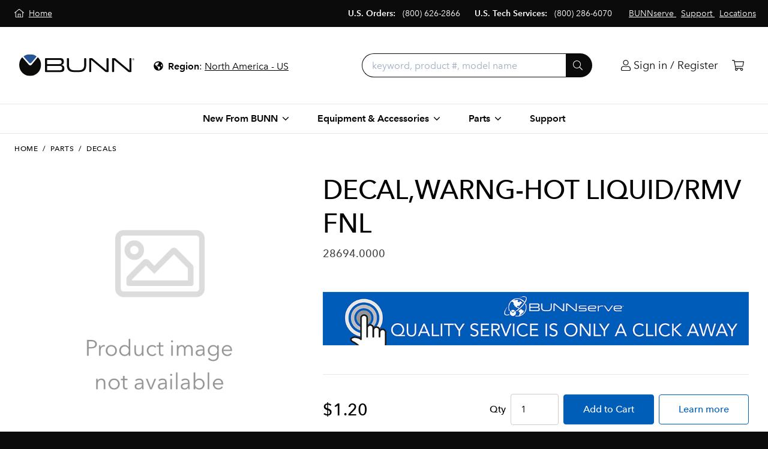

--- FILE ---
content_type: text/html;charset=UTF-8
request_url: https://commercial.bunn.com/28694.0000
body_size: 106356
content:
<!DOCTYPE HTML>
<html class="no-js" lang="en">

<head>
		
    

    
        
        

        
        
        

        
        

        
            
            <meta property="og:type" content="product"/>
        

        
    

    
        
        

        
        
        

        
        

        

        
            
            <meta name="twitter:card" content="summary"/>
        
    

    

    

    
        
        

        <link rel="canonical" href="https://commercial.bunn.com/28694.0000"/>
        
        

        
        

        

        
    

    
        
        

        
        
        

        
        

        
            <meta property="og:title" content="DECAL,WARNG-HOT LIQUID/RMV FNL - Decals - BUNN Commercial Site"/>
            
        

        
    

    
        
        

        
        
        

        
        

        
            
            <meta property="og:url" content="https://commercial.bunn.com/28694.0000"/>
        

        
    

    
        <title>DECAL,WARNG-HOT LIQUID/RMV FNL - Decals - BUNN Commercial Site</title>
        

        
        
        

        
        

        

        
    

    
        
        

        
        
        

        
        

        
            <meta property="og:description" content="Shop for DECAL,WARNG-HOT LIQUID/RMV FNL at BUNN.com. "/>
            
        

        
    

    
        
        

        
        
        

        <meta name="description" content="Shop for DECAL,WARNG-HOT LIQUID/RMV FNL at BUNN.com. "/>
        

        

        
    


		<!-- COMMERCIAL -->
<script>
  // Constants
  const docHead = document.head;
  const environment = "Production";
  // GET CURRENT URL
  const currentUrl = window.location.href;
  const currentUrlPage = window
    .location
    .href
    .split("/")
    .pop();

  // Tracking scripts
  const trackingScripts = document.createElement("script");
  trackingScripts.innerHTML = `(function(w,d,s,l,i){
    w[l]=w[l]||[];
    w[l].push({'gtm.start':new Date().getTime(),event:'gtm.js'});
    const f=d.getElementsByTagName(s)[0],j=d.createElement(s),dl=l!='dataLayer'?'&l='+l:'';
    j.async=true;
    j.src='https://www.googletagmanager.com/gtm.js?id='+i+dl;
    f.parentNode.insertBefore(j,f);
  })(window,document,'script','dataLayer','GTM-55RHZZX');
  // Facebook Pixel
  !function(f,b,e,v,n,t,s){
    if(f.fbq)return;n=f.fbq=function(){n.callMethod?
    n.callMethod.apply(n,arguments):n.queue.push(arguments)};
    if(!f._fbq)f._fbq=n;n.push=n;n.loaded=!0;n.version='2.0';
    n.queue=[];t=b.createElement(e);t.async=!0;
    t.src=v;s=b.getElementsByTagName(e)[0];
    s.parentNode.insertBefore(t,s)}(window, document,'script',
    'https://connect.facebook.net/en_US/fbevents.js');
    fbq('dataProcessingOptions', ['LDU'], 0, 0);
    fbq('init', '294039261626437');
    fbq('track', 'PageView');
  `;

  // Intercom script
  if (environment === "Production") {
    var APP_ID = "v2go45o7";
  } else {
    var APP_ID = "vf7avd4q";
  }
  const intercomScript = document.createElement("script");
  intercomScript.innerHTML = `window.intercomSettings = { app_id: APP_ID };
    (function () {
      const w = window;
      var ic = w.Intercom;
      if (typeof ic === 'function') {
        ic('reattach_activator');
        ic('update', w.intercomSettings);
      } else {
        var d = document;
        var i = function () { i.c(arguments); };
        i.q = [];
        i.c = function (args) { i.q.push(args); };
        w.Intercom = i;
        var l = function () {
          var s = d.createElement('script');
          s.type = 'text/javascript';
          s.async = true;
          s.src = 'https://widget.intercom.io/widget/' + APP_ID;
          var x = d.getElementsByTagName('script')[0];
          x.parentNode.insertBefore(s, x);
        };
        if (document.readyState === 'complete') {
          l();
        } else if (w.attachEvent) {
          w.attachEvent('onload', l);
        } else {
          w.addEventListener('load', l, false);
        }
      }
    })();
  `;

  // Append Intercom
  docHead.appendChild(intercomScript);

  // Check for privacy settings
  const gpc = document
    .cookie
    .includes("gpc=1;");
  const doNotSell = document
    .cookie
    .includes("sharing-opt-out=1;");
  const dnt = navigator.globalPrivacyControl || gpc || doNotSell || (window.doNotTrack && window.doNotTrack == "1") || (navigator.doNotTrack && (navigator.doNotTrack == "yes" || navigator.doNotTrack == "1")) || (navigator.msDoNotTrack && navigator.msDoNotTrack == "1") || (window.external && "msTrackingProtectionEnabled" in window.external && window.external.msTrackingProtectionEnabled());
  // create cookieYes script
  const cookieYesScript = document.createElement("script");
  cookieYesScript.src = "https://cdn-cookieyes.com/client_data/1b346b6a2c3ea409ebc9d7b8/script.js";

  // Load scripts based on environment and user privacy settings
  if (environment === "Production" && currentUrlPage !== "patents") {
    // Append CookieYes
    docHead.appendChild(cookieYesScript);

    if (!dnt) {
      // Listen too cookieYes
      // If rejecting non-essential set sharing-opt-out to 1
      document.addEventListener("cookieyes_consent_update", function (eventData) {
        const data = eventData.detail;
        if (data.accepted.length <= 5) {
          // Rejected non-essential cookies
          document.cookie = "sharing-opt-out=1";
        } else {
          // Accepted non-essential cookies
          // Append Tracking Scripts
          docHead.appendChild(trackingScripts);
        }
      });
    }
  } else if (currentUrlPage !== "patents") {
    // Do test cookie stuffs
    // Scenarios
    // Browser
    //   A. DNT
    //   B. GPC
    //   C. Do Not Sell
    //   D. None
    // Cookie Consent Popup:
    //   A. Accept all cookies
    //   B. Reject non-essential cookies
    //   C. Reject all cookies
    // alert("Cookie Popup");
    console.log('not patents');
  } else {
    // Do test cookie stuffs
    // Scenarios
    // Browser
    //   A. DNT
    //   B. GPC
    //   C. Do Not Sell
    //   D. None
    // Cookie Consent Popup:
    //   A. Accept all cookies
    //   B. Reject non-essential cookies
    //   C. Reject all cookies
    // alert("Cookie Popup");
  }
</script>

<title></title>
<meta charset="utf-8" />
<meta http-equiv="X-UA-Compatible" content="IE=edge,chrome=1" />


<meta name="author" content="BUNN Digital" />

<meta name="viewport" content="width=device-width, initial-scale=1.0">

<!-- Fonts and icons -->
<link rel="stylesheet" href="https://cdnjs.cloudflare.com/ajax/libs/magnific-popup.js/1.1.0/magnific-popup.css" integrity="sha256-RdH19s+RN0bEXdaXsajztxnALYs/Z43H/Cdm1U4ar24=" crossorigin="anonymous" />
<link rel="stylesheet" href="https://cdnjs.cloudflare.com/ajax/libs/Zebra_datepicker/1.9.12/css/bootstrap/zebra_datepicker.min.css" integrity="sha256-oqpK+r+GDXzm0Pvxj2fd4nGdea1gkAgACEIzyUfJHTo=" crossorigin="anonymous" />
<link rel="stylesheet" href="https://pro.fontawesome.com/releases/v5.9.0/css/all.css" integrity="sha384-vlOMx0hKjUCl4WzuhIhSNZSm2yQCaf0mOU1hEDK/iztH3gU4v5NMmJln9273A6Jz" crossorigin="anonymous">
<script src="https://kit.fontawesome.com/f2c368f8ff.js" integrity="sha384-WAsFbnLEQcpCk8lM1UTWesAf5rGTCvb2Y+8LvyjAAcxK1c3s5c0L+SYOgxvc6PWG" crossorigin="anonymous"></script>

<link rel="shortcut icon" type="image/x-icon" media="all" href="/img/favicon/favicon.ico" />
<link rel="apple-touch-icon" sizes="180x180" href="/img/favicon/apple-touch-icon.png">
<link rel="icon" type="image/png" sizes="32x32" href="/img/favicon/favicon-32x32.png">
<link rel="icon" type="image/png" sizes="16x16" href="/img/favicon/favicon-16x16.png">
<link rel="manifest" href="/img/favicon/manifest.json">
<link rel="mask-icon" href="/img/favicon/safari-pinned-tab.svg" color="#5bbad5">
<meta name="theme-color" content="#ffffff">

<!-- Sandboxing CSS -->


<!-- CSR Mode CSS -->


<!-- <link rel="stylesheet" th:href="@{/css/fonts.css}" /> -->
<!-- <link rel="stylesheet" th:href="@{/css/bunn-commercial.css}" /> -->

<link rel="stylesheet" href="/css/bunn-bundle-334869220.css?themeConfigId=1"/>


<script src="/js/modernizr-custom.js"></script>
	</head>

<style>
    .skip-link {
        position: absolute;
        top: -75px;
        left: 0;
        color: white;
        background: #005EB8;
        padding: 2px 5px 2px 5px;
        z-index: 100;
    }

    .skip-link:hover {
        color: white;
    }

    .skip-link:focus {
        top: 0;
    }
</style>

<body class="locale-en_US index-page">
    <!-- <noscript><iframe src="https://www.googletagmanager.com/ns.html?id=GTM-55RHZZX" height="0" width="0" style="display:none;visibility:hidden"></iframe></noscript> -->
<!-- <noscript><img height="1" width="1" style="display:none" src="https://www.facebook.com/tr?id=294039261626437&ev=PageView&noscript=1" /></noscript> -->
    <input id="anonymous" type="hidden" value="true" />


    <a class="skip-link font-sans-medium text-lg-1" href="#main">Skip to main content</a>
    
    
    

    <input id="cartItems" type="hidden" value="0" class="js-cart-cookie" data-site="commercial" />


    <div id="page" class="site-wrapper bg-white">
        <div id="notification_bar" class="notification-bar js-notification"></div>
        
<div class="bg-black px-4 py-3 flex flex-wrap justify-center text-sm-1 md-lg:flex-no-wrap">
	<a href="https://www.bunn.com:443" class="text-white hover:text-white underline no-underline mr-2 sm:mx-2" aria-label="Home">
		<i class="fal fa-home-lg-alt mr-1"></i>
		<span class="hidden sm:inline underline">Home</span>
	</a>
	<div class="md-lg:order-last">
		
		<a href="/bunnserve" class="text-white hover:text-white underline mx-1">
			
			<span class="underline">BUNNserve</span>
		</a><a href="/help" class="text-white hover:text-white underline mx-1">
			
			<span class="underline">Support</span>
		</a><a href="/locations" class="text-white hover:text-white underline mx-1">
			
			<span class="underline">Locations</span>
		</a>
	</div>
	<div class="text-center sm:flex w-full pt-2 justify-center md-lg:w-auto md-lg:flex-grow md-lg:pt-0 md-lg:justify-end md-lg:mx-2">
		
		<div class="block lg:inline-block text-white sm:mx-2">
			<strong class="font-sans-demi">U.S. Orders:</strong>
			<span><a href="tel:+18006262866" class="text-white hover:text-white sm:mx-2">(800) 626-2866</a></span>
		</div>
		<div class="block lg:inline-block text-white sm:mx-2">
			<strong class="font-sans-demi">U.S. Tech Services:</strong>
			<span><a href="tel:+18002866070" class="text-white hover:text-white sm:mx-2">(800) 286-6070</a></span>
		</div>
	</div>
</div>
        <!-- SITE HEADER -->
<div class="js-site-header md:border-b border-gray-200 relative z-shell">

    <!-- NAVBAR -->
    <div class="js-navbar py-2 px-4 flex justify-between items-center md-lg:p-8">

        <!-- BROWSE BUTTON -->
        <div class="md:hidden">
            <button class="js-drawer-trigger uppercase p-2 pl-0" data-drawer="primary-nav-small"><i class="fal fa-bars"></i>&nbsp;Browse</button>
        </div>

        <!-- BRAND / DESKTOP LEFT -->
        <div class="js-navbar-left md-lg:flex md-lg:items-center">
            <a href="/" class="block w-32 h-16 mx-auto md-lg:px-0 md-lg:ml-0 md-lg:mr-4 md-lg:w-48 md-lg:p-0 flex" title="BUNN Commercial Homepage">
                <svg viewBox="0 0 232 45" version="1.1" xmlns="http://www.w3.org/2000/svg" xmlns:xlink="http://www.w3.org/1999/xlink" class="block w-full">
	<title>BUNN Logo Horizontal</title>
	<defs>
		<polygon id="path-1" points="0.024 44 231.914 44 231.914 0.0225945946 0.024 0.0225945946"></polygon>
	</defs>
	<g id="Symbols" stroke="none" stroke-width="1" fill="none" fill-rule="evenodd">
		<g id="BUNN-logo-horizontal">
			<g id="BUNN_Logo_no_slogan">
				<path d="M56.2735589,32.3871617 L82.2467141,32.3871617 C85.2055486,32.3871617 86.6028208,30.9908626 86.6028208,28.0349405 C86.6028208,25.0379863 84.9591133,23.6420895 80.8901118,23.6420895 L56.2735589,23.6420895 L56.2735589,32.3871617 Z M85.534129,15.7594966 C85.534129,12.9266709 84.1779294,11.6128383 81.3423126,11.6128383 L56.2735589,11.6128383 L56.2735589,20.0292512 L80.0682581,20.0292512 C83.9725667,20.0292512 85.534129,18.6333544 85.534129,15.7594966 Z M53.1915067,36 C52.4111282,36 52,35.5892765 52,34.8092638 L52,9.19033389 C52,8.41032125 52.4111282,8 53.1915067,8 L82.6574396,8 C87.4657471,8 89.9313083,10.2990058 89.9313083,15.1025803 C89.9313083,18.5923223 88.3697459,20.7271996 85.1234035,21.671743 L85.1234035,21.753405 C89.1505271,22.5338199 91,24.8738578 91,28.6918568 C91,33.6185277 88.4929636,36 83.5614385,36 L53.1915067,36 L53.1915067,36 Z" id="Fill-1" fill="#0B0C0A"></path>
				<path d="M109.954607,36 C100.746836,36 96,31.2374576 96,22 L96,9.19033389 C96,8.41032125 96.4090026,8 97.1865085,8 L99.027822,8 C99.8466292,8 100.256033,8.41032125 100.256033,9.19033389 L100.256033,22 C100.256033,28.9384518 103.693258,32.3871617 110.568512,32.3871617 L120.553788,32.3871617 C127.429041,32.3871617 130.866668,28.9384518 130.866668,22 L130.866668,9.19033389 C130.866668,8.41032125 131.316972,8 132.094478,8 L133.813091,8 C134.590596,8 135,8.41032125 135,9.19033389 L135,22 C135,31.2374576 130.252763,36 121.045393,36 L109.954607,36" id="Fill-2" fill="#0B0C0A"></path>
				<path d="M175.1001,36 C174.208848,36 173.763222,35.7127751 173.19617,35.2199874 L145.171741,11.6128383 L145.090393,11.6128383 L145.090393,34.8092638 C145.090393,35.5892765 144.685639,36 143.915814,36 L142.215055,36 C141.445229,36 141,35.5892765 141,34.8092638 L141,9.19033389 C141,8.41032125 141.445229,8 142.215055,8 L145.940772,8 C146.831627,8 147.236778,8.28722487 147.844305,8.78001264 L175.828656,32.3871617 L175.909607,32.3871617 L175.909607,9.19033389 C175.909607,8.41032125 176.314758,8 177.084186,8 L178.825818,8 C179.595246,8 180,8.41032125 180,9.19033389 L180,34.8092638 C180,35.5892765 179.595246,36 178.825818,36 L175.1001,36" id="Fill-3" fill="#0B0C0A"></path>
				<path d="M221.099356,36 C220.208907,36 219.762889,35.7127751 219.196239,35.2199874 L191.171698,11.6128383 L191.090748,11.6128383 L191.090748,34.8092638 C191.090748,35.5892765 190.685602,36 189.916181,36 L188.215042,36 C187.445621,36 187,35.5892765 187,34.8092638 L187,9.19033389 C187,8.41032125 187.445621,8 188.215042,8 L191.940722,8 C192.831965,8 193.236714,8.28722487 193.844632,8.78001264 L221.828302,32.3871617 L221.909649,32.3871617 L221.909649,9.19033389 C221.909649,8.41032125 222.314795,8 223.084216,8 L224.825433,8 C225.594854,8 226,8.41032125 226,9.19033389 L226,34.8092638 C226,35.5892765 225.594854,36 224.825433,36 L221.099356,36" id="Fill-4" fill="#0B0C0A"></path>
				<g id="Group-9">
					<mask id="mask-2" fill="white">
						<use xlink:href="#path-1"></use>
					</mask>
					<g id="Clip-6"></g>
					<path d="M229.1932,11.4836036 L229.5428,11.4836036 L229.5428,10.5025225 L229.9188,10.5025225 L230.5432,11.4836036 L230.9188,11.4836036 L230.2572,10.4763604 C230.4304,10.4589189 230.5748,10.4022342 230.6916,10.3059099 C230.8076,10.209982 230.866,10.0585586 230.866,9.85203604 C230.866,9.41877477 230.5976,9.20194595 230.0616,9.20194595 L229.1932,9.20194595 L229.1932,11.4836036 Z M229.5428,9.48536937 L230.0032,9.48536937 C230.0632,9.48536937 230.1232,9.48854054 230.1832,9.49527928 C230.2432,9.50281081 230.298,9.51827027 230.3472,9.54284685 C230.3968,9.56742342 230.4376,9.6030991 230.4692,9.65027027 C230.5008,9.69744144 230.5168,9.75967568 230.5168,9.83657658 C230.5168,9.92774775 230.4988,9.9990991 230.4636,10.0514234 C230.4284,10.1041441 230.3824,10.1425946 230.3264,10.1671712 C230.2696,10.1917477 230.2044,10.2064144 230.1304,10.2115676 C230.056,10.2167207 229.98,10.2194955 229.9028,10.2194955 L229.5428,10.2194955 L229.5428,9.48536937 Z M228.132,11.1216937 C228.236,11.3599279 228.378,11.5648649 228.558,11.7380901 C228.738,11.9113153 228.9472,12.0476757 229.1852,12.1475676 C229.4236,12.2470631 229.6768,12.297009 229.9448,12.297009 C230.2132,12.297009 230.4664,12.2470631 230.7044,12.1475676 C230.9428,12.0476757 231.152,11.9113153 231.332,11.7380901 C231.5116,11.5648649 231.654,11.3599279 231.758,11.1216937 C231.862,10.8838559 231.914,10.625009 231.914,10.3455495 C231.914,10.0692613 231.862,9.81120721 231.758,9.57178378 C231.654,9.33236036 231.5116,9.12583784 231.332,8.95261261 C231.152,8.77978378 230.9428,8.64302703 230.7044,8.54353153 C230.4664,8.44363964 230.2132,8.39369369 229.9448,8.39369369 C229.6768,8.39369369 229.4236,8.44363964 229.1852,8.54353153 C228.9472,8.64302703 228.738,8.77978378 228.558,8.95261261 C228.378,9.12583784 228.236,9.33236036 228.132,9.57178378 C228.028,9.81120721 227.976,10.0692613 227.976,10.3455495 C227.976,10.625009 228.028,10.8838559 228.132,11.1216937 L228.132,11.1216937 Z M228.4524,9.68713514 C228.5368,9.48259459 228.6516,9.3058018 228.7964,9.15715315 C228.9412,9.0085045 229.112,8.89156757 229.31,8.80594595 C229.5076,8.72032432 229.7192,8.67751351 229.9448,8.67751351 C230.1708,8.67751351 230.382,8.72032432 230.5776,8.80594595 C230.7736,8.89156757 230.9444,9.0085045 231.0912,9.15715315 C231.2376,9.3058018 231.3532,9.48259459 231.4376,9.68713514 C231.5224,9.89167568 231.5648,10.1108829 231.5648,10.3455495 C231.5648,10.5833874 231.5224,10.8037838 231.4376,11.0063423 C231.3532,11.2092973 231.2376,11.3849009 231.0912,11.5335495 C230.9444,11.6821982 230.7736,11.7995315 230.5776,11.8851532 C230.382,11.9707748 230.1708,12.0135856 229.9448,12.0135856 C229.7192,12.0135856 229.5076,11.9707748 229.31,11.8851532 C229.112,11.7995315 228.9412,11.6821982 228.7964,11.5335495 C228.6516,11.3849009 228.5368,11.2092973 228.4524,11.0063423 C228.3676,10.8037838 228.3252,10.5833874 228.3252,10.3455495 C228.3252,10.1108829 228.3676,9.89167568 228.4524,9.68713514 L228.4524,9.68713514 Z" id="Fill-5" fill="#0B0C0A" mask="url(#mask-2)"></path>
					<path d="M37.576,37.3116036 C45.462,29.7495495 46.5136,14.5972973 38.0692,6.70781982 C38.0692,6.70781982 37.576,6.2476036 37.0968,6.72209009 C24.7992,21.3047207 25.3096,21.0906667 24.7992,21.5441441 C22.9792,23.161045 20.8036,22.6623784 19.7312,21.5441441 C18.4568,20.2158198 6.7084,6.72209009 6.7084,6.72209009 C6.7084,6.72209009 6.2292,6.2476036 5.734,6.70583784 C-1.5588,13.4580541 -2.4268,28.7335856 6.2292,37.3116036 C14.8856,45.890018 27.928,46.5630991 37.576,37.3116036 Z" id="Fill-7" fill="#0B0C0A" mask="url(#mask-2)"></path>
					<path d="M20.19,17.5175495 C19.656,16.9483243 9.2932,5.39059459 9.2932,5.39059459 C8.962,5.06237838 8.962,4.52526126 9.2932,4.19744144 C9.2932,4.19744144 11.4324,2.36133333 13.912,1.56774775 C18.95,-0.0455855856 22.8176,-0.422558559 26.7176,0.564072072 C31.602,1.79963964 33.9024,3.62544144 34.5248,4.19744144 C34.8556,4.52526126 34.8556,5.06237838 34.5248,5.39059459 C34.5248,5.39059459 24.7884,17.0323604 24.298,17.5175495 C23.2332,18.5711712 21.0608,18.4451171 20.19,17.5175495" id="Fill-8" fill="#265495" mask="url(#mask-2)"></path>
				</g>
			</g>
		</g>
	</g>
</svg>
            </a>
            <!-- insert country selector here for desktop -->
        </div>

        <!-- SEARCH/REGISTER/CART -->
        <div class="js-navbar-right flex md-lg:flex-grow justify-end items-center">
            <!-- insert search here for desktop -->
            <div class="navbar-account relative">
                
                
                    <a href="/login" id="linkLogin" class="text-black p-2 ml-2 block leading-none" aria-label="Login"><i class="fal fa-user"></i>
                        <span class="hidden md-lg:inline-block hover:underline">Sign in / Register</span>
                    </a>
                
                
                
            </div>
            <div class="navbar-cart">
                <a href="/cart" class="text-black block p-2 ml-2 leading-none js-cart-link" title="Go to Cart" aria-label="Cart">
                    <i class="fal fa-shopping-cart"></i>
                    <span class="js-cart-quantity hidden">0</span>
                </a>
            </div>
        </div>

    </div>

    <div class="js-search-bar navbar-search hidden mx-4 mb-2 md-lg:max-w-sm md-lg:mx-8 md-lg:w-full md-lg:flex-grow md-lg:mb-0">

        <div class="rounded-full border border-black bg-white md-lg:border-0 md-lg:px-0">
            <form action="/search" method="GET" class="js-searchForm flex">
                <div class="flex items-center h-10 ml-2 p-2 md-lg:hidden">
                    <i class="fal fa-search"></i>
                </div>
                <label for="searchQuery" class="hidden sr-only">Search</label>
                <input id="searchQuery" type="search" class="js-search flex-grow bg-transparent rounded-r-full h-10 px-2 md-lg:py-1 md-lg:pl-4 md-lg:pr-2 md-lg:border-r-0 md-lg:border md-lg:border-black md-lg:rounded-l-full md-lg:rounded-r-none appearance-none" name="q" autocomplete="off" placeholder="keyword, product #, model name" value="" data-hj-whitelist>

                <button class="py-2 pl-3 rounded-r-full leading-none h-10 md-lg:pr-4 hidden md-lg:inline-block md-lg:bg-black md-lg:hover:bg-brand-primary-light-1 md-lg:text-white" type="submit" aria-label="Submit">
                    <i class="fal fa-search"></i>
                </button>
            </form>
        </div>

        <div class="typeahead z-menu lg:relative" id="typeAhead" style="display:none;">
            <div class="js-typeahead-content flex flex-col absolute z-shell inset-x-0 mt-1 mx-4 bg-white border border-gray-200 rounded-lg shadow-lg transition-all-02s-ease md-lg:flex-row md-lg:items-stretch lg:mx-0 md-lg:p-0 lg:left-auto lg:right-0 lg:w-204">
                <div class="js-typeahead-section js-typeahead-section-keyword px-8 py-4 border-b border-gray-200 md-lg:border-b-0 md-lg:border-r md-lg:pr-12 md-lg:flex-none md-lg:max-w-sm">
                    <div class="uppercase text-sm-2 mb-2 text-gray-700 tracking-wide font-sans-medium">Suggestions</div>
                    <ul class="js-typeahead-keyword mb-0"></ul>
                </div>
                <div class="js-typeahead-section js-typeahead-section-category px-8 py-4 hidden md-lg:block md-lg:border-r md-lg:pr-12 md-lg:flex-grow md-lg:max-w-sm md-lg:border-gray-200">
                    <div class="uppercase text-sm-2 mb-2 text-gray-700 tracking-wide font-sans-medium">Categories</div>
                    <ul class="js-typeahead-category mb-0"></ul>
                </div>
                <div class="js-typeahead-section js-typeahead-section-products px-8 py-4 md-lg:flex-grow md-lg:max-w-sm">
                    <ul class="js-typeahead-product"></ul>
                    <a href="" class="js-view-all-results-link flex items-center font-sans-medium"><span class="mr-2">View all results</span> <i class="fal fa-angle-right"></i></a>
                </div>
            </div>
        </div>

    </div>

</div>
<!-- /site-header -->


<div class="js-region-selector text-center border-b border-gray-300 py-2 lg:border-0 lg:pb-0 lg:pt-1">
    <button class="js-drawer-trigger text-base hover:bg-brand-primary hover:text-white px-4 py-1 rounded-full" data-drawer="regions-menu">
        <i class="fa fa-globe-americas"></i> &nbsp;<strong class="font-sans-demi">Region</strong>: <span class="selected-region underline"><!-- set from cookie --></span>
    </button>
</div>


        <div class="main" id="main" tabindex="-1">
            <div class="breadcrumb container py-4">
		
	<div class="uppercase text-black font-sans-medium text-sm-2 tracking-wider">
		<a href="/" class="inline-block text-black hover:underline">Home</a>
		<span class="inline-block mx-1">/</span>
		
			
	

			
				<a href="/parts" class="inline-block text-black hover:underline">Parts</a>
				<span class="inline-block mx-1">/</span>
			
		
		<a href="/parts/decals" class="inline-block text-black hover:underline">Decals</a>
	</div>

	

	</div>

            <div>
        <input id="purchaseable" type="hidden" value="true" />
		<div class="px-4 md:py-4 lg:px-8 lg:pb-24 max-w-8xl mx-auto">
			<div class="flex flex-col md:flex-row js-productContainer" id="product_content" data-id="13647">
				<!--Product Media images-->
				<div class="w-full pb-5 md:w-2/5 md:pr-3 lg:pr-5 relative">
					<!--*/ Primary Product Image /*-->
					
					<div>
						<img src="/img/image-not-available.png" alt="Product Image Not Found"/>
					</div>
					<!--*/ Media and Video thumbnails /*-->
					<div class="js-product-thumbs flex items-center justify-start mx-auto">
						<div class="owl-carousel associated-products js-associated-product-carousel">
							
						</div>
					</div>
				</div>

				<!--Product Details-->
				<div class="w-full md:w-3/5 md:pl-3 lg:pl-5">
					<div class="mb-4">
						<h1 id="product-name" class="heading-beta font-sans-medium m-0">DECAL,WARNG-HOT LIQUID/RMV FNL</h1>
						<p id="product-desc" class="text-lg-1 mt-2 mb-2"></p>
						<div id="product-materialNumber" class="text-gray-700 font-sans-medium">28694.0000</div>
						
					</div>

					

					<!-- Product description -->
					
					<p id="product-longDesc"></p>

					<!-- Bullet Points -->
					

					<!-- Marketing Banner -->
					

					

						<div class="w-full pt-6" id="desk-service-banner">
							<a href="https://bunn.tfaforms.net/4834635" target="_blank" aria-label="BUNNserve Application">
								<img src="https://res.cloudinary.com/bunn-assets/image/upload/v1653054424/site-2/development/JPG/Service_Banner_1000px.jpg" alt="BUNNserve. Quality service is only a click away." class="w-full">
							</a>
						</div>
						<div class="w-full pt-6" id="mobile-service-banner">
							<a href="https://bunn.tfaforms.net/4834635" target="_blank" aria-label="BUNNserve Application">
								<img src="https://res.cloudinary.com/bunn-assets/image/upload/v1654179837/site-2/development/JPG/Service_Banner_Mobile_750px.png" alt="BUNNserve. Quality service is only a click away." class="w-full">
							</a>
						</div>

					

                    <!-- Insert product options -->
                    <div class="js-productOptions">

    

    <div class="js-productOptionData row pick-size" hidden="hidden" data-product-option-pricing="[]" data-product-options="[]"></div>

    
    
</div>


					<div class="flex items-center">
						<!-- Form for adding product to cart -->
						<input type="hidden" class="js-material-number" value="28694.0000" />
						
	<form action="/cart/add" id="addToCartForm" method="POST" class="w-full pt-12 pb-8 js-show-price hidden">
		<div id="product-main-button-panel" class="js-productActions13647">

			

			<input type="hidden" name="productId" value="13647"/>

			<div class="lg:flex lg:items-center pt-8 border-t border-gray-200">

				<div class="flex flex-wrap md:flex-no-wrap items-center justify-between mb-4 lg:flex-grow lg:mb-0">
					<div class="flex flex-grow w-full justify-center items-center">
						<div id="price" class="flex w-full pb-4 md:pb-0">

    

    
      <div class="js-error-message hidden pr-12">
        <p class="text-sm-1">We're having trouble retrieving real-time pricing. Please try refreshing the page, or contact us at (800) 626-2866 if the problem continues.</p>
      </div>
      <div class="js-pricing-loader font-sans flex w-full">
        <svg class="spinner stroke-current" width="28px" height="28px" viewBox="0 0 66 66" xmlns="http://www.w3.org/2000/svg">
           <circle class="path" fill="none" stroke-width="6" stroke-linecap="round" cx="33" cy="33" r="30"></circle>
        </svg>
        <span class="ml-3">Fetching price...</span>
      </div>
      <div class="block md:inline-block font-sans-medium text-lg-2 js-price-label">
        
      </div>
    


</div>

					</div>

					<div class="flex flex-wrap md:flex-no-wrap items-center relative w-full lg:w-auto">
						<div class="absolute inset-0 bg-white opacity-80 z-overlay js-cart-actions-block"></div>
						<div class="flex flex-col md:flex-row md:items-center">
							<label for="itemQty" class="block font-sans-medium mb-1 md:mb-0 md:mr-2">Q<span class="md:hidden">uanti</span>ty</label>
							<input id="itemQty" type="number" class="p-4 py-3 md:py-4 mb-4 md:mb-0 w-20 md:mr-2 border border-gray-400 rounded" value="1" name="quantity" min="1" data-parsley-min="1" data-parsley-min-message="Item quantity must be a positive number" data-parsley-required-message="Please enter an item quantity" data-parsley-errors-container="#inputErrors" required />
						</div>
						
						<button class="btn btn--primary w-full lg:w-auto js-add-item-to-cart"  disabled="disabled">
							<div class="btn__text-container">
								<div class="btn__text whitespace-no-wrap">
									<span class="w-auto">Add <span class="md:hidden lg:inline">to Cart</span></span>
									
								</div>
								<div class="btn__spinner">
									<svg class="spinner stroke-current" width="28px" height="28px" viewBox="0 0 66 66" xmlns="http://www.w3.org/2000/svg">
										<circle class="path" fill="none" stroke-width="6" stroke-linecap="round" cx="33" cy="33" r="30"></circle>
									</svg>
								</div>
							</div>
						</button>
						
						<input id="addItemToCart" type="submit" class="hidden js-addToCart whitespace-no-wrap" data-button-source="product-detail" value="Add Item" disabled="disabled" />
					</div>
				</div>

				<div id="product-learnMore" class="lg:ml-2">
					<a href="/request-information" class="btn btn--outline w-full whitespace-no-wrap">Learn more</a>
				</div>
			</div>
		</div>
		<div class="text-right pr-1" id="inputErrors"></div>
		
	<input name="csrfToken" type="hidden" value="AUJF-C4OA-DFZI-VJCH-S8MW-0FFF-1RVL-A6E7"/></form>

						
					</div>

					<!-- Warranty Disclaimer -->
					<div class="flex items-center border mt-4 p-4 text-sm-1">
						<p class="mb-0"><strong class="font-sans-demi">Residential Users:</strong> Warranty is void if commercial equipment is used for residential or non-commercial use.</p>
					</div>	

				</div>

			</div>

			

			<!-- Associated Products (Related Products) -->
			

			<!-- Associated Products (Compatible Models) -->
			

			<!-- Associated Products (Accessories) -->
			

			

			<!-- Accordion content -->
			<div class="py-12 -mx-4 md:mx-0">
				<div class="accordion accordion--variantA js-accordion">
					
					
					
					
					
				</div>
			</div>
		</div>
	</div>
        </div>

        

        <!--Footer menus -->


<footer class="bg-black pt-4 pb-20">
    <div class="container text-center md:text-left">
        <div class="md:flex border-b border-gray-700 py-4 mb-4">
            <div class="md:flex-grow">
                <a href="https://commercial.bunn.com:443" class="block py-2 md:py-0 md:inline-block text-gray-500 hover:text-gray-300 hover:underline md:mr-2">Commercial</a>
                <a href="https://commercial.bunn.com:443/bunnserve" class="block py-2 md:py-0 md:inline-block text-gray-500 hover:text-gray-300 hover:underline md:mr-2">BUNNserve</a>
                <a href="https://retail.bunn.com:443" class="block py-2 md:py-0 md:inline-block text-gray-500 hover:text-gray-300 hover:underline md:mr-2">Home
                    Products</a>
                <a href="https://www.bunn.com:443/company" class="block py-2 md:py-0 md:inline-block text-gray-500 hover:text-gray-300 hover:underline md:mr-2">Company</a>
                <a href="https://www.bunn.com:443/mission-values" class="block py-2 md:py-0 md:inline-block text-gray-500 hover:text-gray-300 hover:underline md:mr-2">Mission
                    &amp; Values</a>
                <a href="https://www.bunn.com:443/careers" class="block py-2 md:py-0 md:inline-block text-gray-500 hover:text-gray-300 hover:underline md:mr-2">Careers</a>
            </div>
            <div class="py-4 md:py-0 md:text-right">
                <a href="https://www.facebook.com/BUNN.Commercial/" aria-label="Facebook" class="inline-block text-gray-500 hover:text-gray-300 hover:underline mx-2">
                    <i class="fab fa-facebook"></i>
                    
                    
                    
                    
                </a><a href="https://twitter.com/bunn" aria-label="Twitter" class="inline-block text-gray-500 hover:text-gray-300 hover:underline mx-2">
                    
                    <i class="fab fa-twitter"></i>
                    
                    
                    
                </a><a href="https://www.instagram.com/bunnquality/" aria-label="Instagram" class="inline-block text-gray-500 hover:text-gray-300 hover:underline mx-2">
                    
                    
                    <i class="fab fa-instagram"></i>
                    
                    
                </a><a href="https://www.linkedin.com/company/bunn-o-matic-corporation" aria-label="LinkedIn" class="inline-block text-gray-500 hover:text-gray-300 hover:underline mx-2">
                    
                    
                    
                    <i class="fab fa-linkedin"></i>
                    
                </a><a href="https://www.youtube.com/bunnbrewers" aria-label="YouTube" class="inline-block text-gray-500 hover:text-gray-300 hover:underline mx-2">
                    
                    
                    
                    
                    <i class="fab fa-youtube"></i>
                </a>
            </div>
        </div>
        <div class="text-sm-1 md:flex text-gray-500 pb-4">
            <div class="mr-3 pb-2 md:pb-0">&copy;<span>2026</span>
                BUNN All rights reserved</div>
            <div>
                <a href="https://www.bunn.com:443/privacy-center"
                    class="text-gray-500 hover:text-gray-500 hover:underline mr-2">Privacy</a>
                <a href="https://www.bunn.com:443/accessibility"
                    class="text-gray-500 hover:text-gray-500 hover:underline mr-2">Accessibility</a>
                <a href="https://www.bunn.com:443/terms-of-use"
                    class="text-gray-500 hover:text-gray-500 hover:underline mr-2">Terms of Use</a>
                <a href="https://www.bunn.com:443/unsubscribe"
                    class="text-gray-500 hover:text-gray-500 hover:underline mr-2">Unsubscribe</a>
                <a href="https://www.bunn.com:443/do-not-sell"
                    class="text-gray-500 hover:text-gray-500 hover:underline">Do Not Sell or Share My Personal Information</a>
            </div>
        </div>
    </div>
</footer>
    </div>
    <!-- /site-wrapper -->

    <!-- marketing modal -->
    <div data-czid="Marketing Modal Zone" class="content-zone-container">


<style>/* marketing modal */
                body.marketing-modal-active {
                  overflow: hidden !important;
                }

                .marketing-modal {
                  visibility: hidden;
                  backdrop-filter: blur(4px);
                  transition: opacity 0.25s ease;
                  z-index: 3000;
                }

                .marketing-modal.marketing-modal-active {
                  visibility: visible;
                }

                .marketing-modal.marketing-modal-active .marketing-modal-overlay {
                  z-index: 3001;
                }

                .marketing-modal.marketing-modal-active .marketing-modal-container {
                  z-index: 3002;
                }

                .marketing-modal .marketing-modal-overlay {
                  opacity: 0.5;
                }

                .marketing-modal .marketing-modal-container {
                  max-height: 82vh;
                  overflow-x: hidden;
                }

                .marketing-modal .marketing-modal-content input[type="text"],
                .marketing-modal .marketing-modal-content input[type="email"] {
                  height: 48px;
                }

                .marketing-modal .marketing-modal-content input[type="email"] {
                  top: 3px;
                }

                .marketing-modal span.marketing-modal-close {
                  top: 10px;
                  right: 10px;
                  padding-top: 3px;
                  opacity: 0.5;
                  background: rgba(0, 0, 0, 0.5);
                }

                .marketing-modal span.marketing-modal-close:hover,
                .marketing-modal span.marketing-modal-close:focus {
                  opacity: 1;
                }</style><!--Marketing Modals-->

<!--/Marketing Modals--></div>
    <!-- /marketing modal -->

    <!-- Non-U.S. Region Selected -->
<div id="region-checkout" class="mfp-hide bg-white p-8 container max-w-lg shadow-2xl">
    <div class="text-lg-2 font-sans-medium mb-2">Attention</div>
    <p class="text-base">Orders can only be shipped in the United States.  Your selected catalog region indicates that you are outside the U.S.  Please change your region to North America - U.S. if you wish to check out. For international orders please call us at 1 (217) 529 6601</p>
    <div class="flex justify-end">
        <a class="js-popup-dismiss btn btn--primary btn--small" href="#">Dismiss</a>
    </div>
</div>

<!-- Address Verification -->
<div id="address-confirmation" class="mfp-hide bg-white p-8 container max-w-lg shadow-2xl relative">
    <div class="js-verification-title text-lg-2 font-sans-medium mb-2"><!-- Updated in js--></div>
    <p class="js-verification-message text-base mb-1"><!-- Updated in js--></p>
    <p class="text-base font-sans-medium py-3">
        <span class="js-address-line-1 uppercase block"><!-- Updated in js--></span>
        <span class="js-address-line-2 uppercase block hidden"><!-- Updated in js--></span>
        <span class="js-city-state-zip uppercase block"><!-- Updated in js--></span>
    </p>
    <div class="flex justify-center mt-2">
        <a class="js-popup-dismiss btn btn--outline mr-1 btn--small mr-1" data-continue="false" href="#">Edit address</a>
        <a class="js-popup-confirm btn btn--primary mr-1 btn--small ml-1" data-continue="true" href="#">Use this address</a>
    </div>
</div>

<!-- Cart Modal -->
<div id="cart-modal" class="mfp-hide bg-white p-8 container max-w-lg relative" >
    <div class="js-miniCart px-4">
        <div class="mini-cart-wrapper pt-4">
            


            

            
                <div class="mini-cart-empty">
                    <div class="text-lg-2 text-center">
                        Your cart is empty
                    </div>
                    <div class="flex justify-center mt-2 pt-4 pb-4">
                        <a class="js-popup-dismiss btn btn--outline mr-1 btn--small" data-continue="false" href="#">Continue Shopping</a>
                    </div>
                </div>
            
        </div>
    </div>
</div>
    

<div id="primary-nav-small" class="drawer js-drawer drawer--left z-modal md:py-4" data-hide-at="md" data-modal>

	<div class="fixed bg-white w-full h-16 top-0 z-shell flex justify-between items-center border-b border-gray-200">
		<div class="font-sans-medium leading-none flex-grow pl-6">Browse Equipment</div>
		<button class="js-drawer-close-btn self-stretch h-16 px-6 flex items-center cursor-pointer z-shell text-lg-1" aria-label="Close"><i class="fal fa-times"></i></button>
	</div>

	<div class="js-nav-small absolute inset-0 overflow-y-scroll scrolling-touch pt-16">
		<div class="js-primary-nav text-base md:border-t md:border-gray-200 md:relative md:flex md:justify-center">
			

				
				

				
				
					<div class="dropdown-menu-item js-dropdown-menu-item border-b border-gray-200 md:border-0 group">
						<button class="js-dropdown-menu-trigger cursor-pointer flex items-center py-4 px-6 font-sans-demi leading-none group-active:text-brand-primary">
							<span class="flex-grow md:flex-grow-0">New From BUNN</span>
							<div class="js-dropdown-menu-item-icon text-lg-1 md:ml-2 -my-1" data-active-icon="fa-angle-up" data-inactive-icon="fa-angle-down"><i class="fal fa-angle-down"></i></div>
						</button>
						<div class="dropdown-menu-content js-dropdown-menu-content hidden z-menu pb-2 text-left md:absolute md:py-4 md:max-w-sm md:bg-white md:shadow-md md:mt-px">

							
							<ul class="mb-0">
								
								<li>
									<a href="/platinum-pro" class="block py-2 px-6 text-black hover:text-brand-primary md:pr-8">Platinum Pro</a>
								</li>
								<li>
									<a href="/premia" class="block py-2 px-6 text-black hover:text-brand-primary md:pr-8">Premia</a>
								</li>
								<li>
									<a href="/bunn-value-portfolio" class="block py-2 px-6 text-black hover:text-brand-primary md:pr-8">Value Portfolio</a>
								</li>
								<li>
									<a href="/bunndigital" class="block py-2 px-6 text-black hover:text-brand-primary md:pr-8">BUNNdigital</a>
								</li>
								<li>
									<a href="/new-from-bunn/infusion-series-platinum" class="block py-2 px-6 text-black hover:text-brand-primary md:pr-8">Infusion Series Platinum Edition</a>
								</li>
								<li>
									<a href="/cold-brew" class="block py-2 px-6 text-black hover:text-brand-primary md:pr-8">Cold Brew Mode</a>
								</li>
								<li>
									<a href="/cold-coffee-solutions" class="block py-2 px-6 text-black hover:text-brand-primary md:pr-8">Cold Coffee</a>
								</li>
								<li>
									<a href="/new-from-bunn/ultra-nx" class="block py-2 px-6 text-black hover:text-brand-primary md:pr-8">Ultra NX</a>
								</li>
								<li>
									<a href="/fast-cup" class="block py-2 px-6 text-black hover:text-brand-primary md:pr-8">Fast Cup</a>
								</li>
								<li>
									<a href="/new-from-bunn/infusion-series" class="block py-2 px-6 text-black hover:text-brand-primary md:pr-8">Infusion Series®</a>
								</li>
								<li>
									<a href="/new-from-bunn/nitron" class="block py-2 px-6 text-black hover:text-brand-primary md:pr-8">NITRON®</a>
								</li>
								<li>
									<a href="/new-from-bunn/black-and-white" class="block py-2 px-6 text-black hover:text-brand-primary md:pr-8">Black and White</a>
								</li>
								<li>
									<a href="/jdf" class="block py-2 px-6 text-black hover:text-brand-primary md:pr-8">JDF®</a>
								</li>
								<li>
									<a href="/new-from-bunn/crescendo" class="block py-2 px-6 text-black hover:text-brand-primary md:pr-8">Crescendo®</a>
								</li>
								<li>
									<a href="/new-from-bunn/sure-immersion" class="block py-2 px-6 text-black hover:text-brand-primary md:pr-8">Sure Immersion®</a>
								</li>
								<li>
									<a href="/new-from-bunn/g-series" class="block py-2 px-6 text-black hover:text-brand-primary md:pr-8">G-Series Grinders</a>
								</li>
								<li>
									<a href="/water-quality" class="block py-2 px-6 text-black hover:text-brand-primary md:pr-8">Water Filtration</a>
								</li>
							</ul>
							
						</div>

						
						
						
					</div>
				
				
			

				
				

				
				
					<div class="dropdown-menu-item js-dropdown-menu-item border-b border-gray-200 md:border-0 group">
						<button class="js-dropdown-menu-trigger cursor-pointer flex items-center py-4 px-6 font-sans-demi leading-none group-active:text-brand-primary">
							<span class="flex-grow md:flex-grow-0">Equipment &amp; Accessories</span>
							<div class="js-dropdown-menu-item-icon text-lg-1 md:ml-2 -my-1" data-active-icon="fa-angle-up" data-inactive-icon="fa-angle-down"><i class="fal fa-angle-down"></i></div>
						</button>
						

						
						<div class="dropdown-menu-content js-dropdown-menu-content hidden z-menu text-left md:w-full md:absolute md:inset-x-0 md:bg-white md:shadow-md md:mt-px">

							<div class="max-w-5xl m-auto pb-2 md:py-6 md:flex md:flex-wrap lg:justify-center">
								
									
									<div class="md:w-1/3 lg:w-auto lg:flex-1">
										<div class="hidden md:block font-sans-demi uppercase text-gray-700 text-sm-2 tracking-wide mb-2 px-6 md:pr-8 md:block">Coffee & Tea</div>
										<ul class="mb-0">
											<li>
												<a href="/equipment/coffee" class="block py-2 md:py-1 px-6 text-black hover:text-brand-primary md:pr-8">Coffee</a>
											</li>
											<li>
												<a href="/equipment/espresso" class="block py-2 md:py-1 px-6 text-black hover:text-brand-primary md:pr-8">Espresso</a>
											</li>
											<li>
												<a href="/equipment/bean-to-cup" class="block py-2 md:py-1 px-6 text-black hover:text-brand-primary md:pr-8">Bean to Cup</a>
											</li>
											<li>
												<a href="/equipment/iced-tea" class="block py-2 md:py-1 px-6 text-black hover:text-brand-primary md:pr-8">Iced Tea</a>
											</li>
											<li>
												<a href="/equipment/coffee-tea-combos" class="block py-2 md:py-1 px-6 text-black hover:text-brand-primary md:pr-8">Coffee & Tea Combos</a>
											</li>
											<li>
												<a href="/equipment/cold-coffee" class="block py-2 md:py-1 px-6 text-black hover:text-brand-primary md:pr-8">Cold Coffee</a>
											</li>
										</ul>
									</div>
									
								
									
									<div class="md:w-1/3 lg:w-auto lg:flex-1">
										<div class="hidden md:block font-sans-demi uppercase text-gray-700 text-sm-2 tracking-wide mb-2 px-6 md:pr-8 md:block">Dispensed Beverages</div>
										<ul class="mb-0">
											<li>
												<a href="/equipment/juice" class="block py-2 md:py-1 px-6 text-black hover:text-brand-primary md:pr-8">Juice</a>
											</li>
											<li>
												<a href="/equipment/frozen-granita-slushy" class="block py-2 md:py-1 px-6 text-black hover:text-brand-primary md:pr-8">Frozen Granita/Slushy</a>
											</li>
											<li>
												<a href="/equipment/cold-water-still-sparkling" class="block py-2 md:py-1 px-6 text-black hover:text-brand-primary md:pr-8">Cold Water (still & sparkling)</a>
											</li>
											<li>
												<a href="/equipment/hot-chocolate-cappuccino" class="block py-2 md:py-1 px-6 text-black hover:text-brand-primary md:pr-8">Hot Chocolate/Cappuccino</a>
											</li>
											<li>
												<a href="/equipment/hot-water" class="block py-2 md:py-1 px-6 text-black hover:text-brand-primary md:pr-8">Hot Water</a>
											</li>
											<li>
												<a href="/equipment/liquid-coffee" class="block py-2 md:py-1 px-6 text-black hover:text-brand-primary md:pr-8">Liquid Coffee</a>
											</li>
										</ul>
									</div>
									
								
									
									<div class="md:w-1/3 lg:w-auto lg:flex-1">
										<div class="hidden md:block font-sans-demi uppercase text-gray-700 text-sm-2 tracking-wide mb-2 px-6 md:pr-8 md:block">Grinders, Filters & Accessories</div>
										<ul class="mb-0">
											<li>
												<a href="/equipment/water-filters" class="block py-2 md:py-1 px-6 text-black hover:text-brand-primary md:pr-8">Water Filters</a>
											</li>
											<li>
												<a href="/equipment/accessories" class="block py-2 md:py-1 px-6 text-black hover:text-brand-primary md:pr-8">Accessories</a>
											</li>
											<li>
												<a href="/equipment/grinders" class="block py-2 md:py-1 px-6 text-black hover:text-brand-primary md:pr-8">Grinders</a>
											</li>
											<li>
												<a href="/equipment/serving-holding" class="block py-2 md:py-1 px-6 text-black hover:text-brand-primary md:pr-8">Serving & Holding</a>
											</li>
											<li>
												<a href="/equipment/paper-filters" class="block py-2 md:py-1 px-6 text-black hover:text-brand-primary md:pr-8">Paper Filters</a>
											</li>
											<li>
												<a href="/clean-contact-category" class="block py-2 md:py-1 px-6 text-black hover:text-brand-primary md:pr-8">Clean Contact Solutions</a>
											</li>
											<li>
												<a href="/equipment/supplies" class="block py-2 md:py-1 px-6 text-black hover:text-brand-primary md:pr-8">Supplies</a>
											</li>
										</ul>
									</div>
									
								
							</div>


							
							


							
							


							
							


							
							<div class="hidden md:block m-auto max-w-5xl mb-8">
								<div class="hidden md:block font-sans-demi uppercase text-gray-700 text-sm-2 tracking-wide mx-6 pt-4 md:block md:mb-2 md:border-t md:border-gray-200">Popular Equipment Families</div>
								<ul class="mb-0 md:flex md:flex-wrap">
									<li class="md:w-1/3 md-lg:w-1/4 lg:w-1/5">
										<a href="/product-families/fast-cup-category" class="block py-2 md:py-1 px-6 text-black hover:text-brand-primary md:pr-8">Fast Cup®</a>
									</li>
									<li class="md:w-1/3 md-lg:w-1/4 lg:w-1/5">
										<a href="/product-families/sure-immersion" class="block py-2 md:py-1 px-6 text-black hover:text-brand-primary md:pr-8">Sure Immersion®</a>
									</li>
									<li class="md:w-1/3 md-lg:w-1/4 lg:w-1/5">
										<a href="/product-families/crescendo" class="block py-2 md:py-1 px-6 text-black hover:text-brand-primary md:pr-8">Crescendo®</a>
									</li>
									<li class="md:w-1/3 md-lg:w-1/4 lg:w-1/5">
										<a href="/product-families/nitron" class="block py-2 md:py-1 px-6 text-black hover:text-brand-primary md:pr-8">NITRON®</a>
									</li>
									<li class="md:w-1/3 md-lg:w-1/4 lg:w-1/5">
										<a href="/product-families/thermo-fresh" class="block py-2 md:py-1 px-6 text-black hover:text-brand-primary md:pr-8">ThermoFresh®</a>
									</li>
									<li class="md:w-1/3 md-lg:w-1/4 lg:w-1/5">
										<a href="/product-families/soft-heat" class="block py-2 md:py-1 px-6 text-black hover:text-brand-primary md:pr-8">Soft Heat®</a>
									</li>
									<li class="md:w-1/3 md-lg:w-1/4 lg:w-1/5">
										<a href="/product-families/gpr-series" class="block py-2 md:py-1 px-6 text-black hover:text-brand-primary md:pr-8">GPR Series</a>
									</li>
									<li class="md:w-1/3 md-lg:w-1/4 lg:w-1/5">
										<a href="/product-families/vp-series" class="block py-2 md:py-1 px-6 text-black hover:text-brand-primary md:pr-8">VP Series</a>
									</li>
									<li class="md:w-1/3 md-lg:w-1/4 lg:w-1/5">
										<a href="/product-families/trifecta" class="block py-2 md:py-1 px-6 text-black hover:text-brand-primary md:pr-8">Trifecta</a>
									</li>
									<li class="md:w-1/3 md-lg:w-1/4 lg:w-1/5">
										<a href="/product-families/axiom" class="block py-2 md:py-1 px-6 text-black hover:text-brand-primary md:pr-8">Axiom®</a>
									</li>
									<li class="md:w-1/3 md-lg:w-1/4 lg:w-1/5">
										<a href="/product-families/infusion-series" class="block py-2 md:py-1 px-6 text-black hover:text-brand-primary md:pr-8">Infusion Series®</a>
									</li>
									<li class="md:w-1/3 md-lg:w-1/4 lg:w-1/5">
										<a href="/product-families/black--white" class="block py-2 md:py-1 px-6 text-black hover:text-brand-primary md:pr-8">Black & White</a>
									</li>
									<li class="md:w-1/3 md-lg:w-1/4 lg:w-1/5">
										<a href="/product-families/imix" class="block py-2 md:py-1 px-6 text-black hover:text-brand-primary md:pr-8">iMIX®</a>
									</li>
									<li class="md:w-1/3 md-lg:w-1/4 lg:w-1/5">
										<a href="/product-families/bunn-refresh" class="block py-2 md:py-1 px-6 text-black hover:text-brand-primary md:pr-8">BUNN Refresh</a>
									</li>
									<li class="md:w-1/3 md-lg:w-1/4 lg:w-1/5">
										<a href="/product-families/smart-wave" class="block py-2 md:py-1 px-6 text-black hover:text-brand-primary md:pr-8">SmartWAVE®</a>
									</li>
									<li class="md:w-1/3 md-lg:w-1/4 lg:w-1/5">
										<a href="/product-families/ultra" class="block py-2 md:py-1 px-6 text-black hover:text-brand-primary md:pr-8">Ultra® NX</a>
									</li>
									<li class="md:w-1/3 md-lg:w-1/4 lg:w-1/5">
										<a href="/product-families/cw-series" class="block py-2 md:py-1 px-6 text-black hover:text-brand-primary md:pr-8">CW Series</a>
									</li>
									<li class="md:w-1/3 md-lg:w-1/4 lg:w-1/5">
										<a href="/product-families/titan" class="block py-2 md:py-1 px-6 text-black hover:text-brand-primary md:pr-8">Titan®</a>
									</li>
									<li class="md:w-1/3 md-lg:w-1/4 lg:w-1/5">
										<a href="/product-families/my-cafe" class="block py-2 md:py-1 px-6 text-black hover:text-brand-primary md:pr-8">My Café</a>
									</li>
									<li class="md:w-1/3 md-lg:w-1/4 lg:w-1/5">
										<a href="/product-families/jdf-series" class="block py-2 md:py-1 px-6 text-black hover:text-brand-primary md:pr-8">JDF Series</a>
									</li>
									<li class="md:w-1/3 md-lg:w-1/4 lg:w-1/5">
										<a href="/gvh-grinder" class="block py-2 md:py-1 px-6 text-black hover:text-brand-primary md:pr-8">GVH Grinder</a>
									</li>
									<li class="md:w-1/3 md-lg:w-1/4 lg:w-1/5">
										<a href="/popular-equipment-families/platinum-pro" class="block py-2 md:py-1 px-6 text-black hover:text-brand-primary md:pr-8">Platinum Pro</a>
									</li>
								</ul>
							</div>

						</div>
						
					</div>
				
				
			

				
				

				
				
					<div class="dropdown-menu-item js-dropdown-menu-item border-b border-gray-200 md:border-0 group">
						<button class="js-dropdown-menu-trigger cursor-pointer flex items-center py-4 px-6 font-sans-demi leading-none group-active:text-brand-primary">
							<span class="flex-grow md:flex-grow-0">Parts</span>
							<div class="js-dropdown-menu-item-icon text-lg-1 md:ml-2 -my-1" data-active-icon="fa-angle-up" data-inactive-icon="fa-angle-down"><i class="fal fa-angle-down"></i></div>
						</button>
						<div class="dropdown-menu-content js-dropdown-menu-content hidden z-menu pb-2 text-left md:absolute md:py-4 md:max-w-sm md:bg-white md:shadow-md md:mt-px">

							
							<ul class="mb-0">
								<li>
									<a href="/parts" class="block py-2 px-6 text-black hover:text-brand-primary md:pr-8">All Parts</a>
								</li>
								<li>
									<a href="/parts/electronic" class="block py-2 px-6 text-black hover:text-brand-primary md:pr-8">Electric/Electronic</a>
								</li>
								<li>
									<a href="/parts/plumbing" class="block py-2 px-6 text-black hover:text-brand-primary md:pr-8">Plumbing</a>
								</li>
								<li>
									<a href="/parts/hardware" class="block py-2 px-6 text-black hover:text-brand-primary md:pr-8">Hardware</a>
								</li>
								<li>
									<a href="/parts/housings" class="block py-2 px-6 text-black hover:text-brand-primary md:pr-8">Housings</a>
								</li>
								<li>
									<a href="/parts/seals-gaskets" class="block py-2 px-6 text-black hover:text-brand-primary md:pr-8">Seals/Gaskets</a>
								</li>
								<li>
									<a href="/parts/decals" class="block py-2 px-6 text-black hover:text-brand-primary md:pr-8">Decals</a>
								</li>
								<li>
									<a href="/parts/hoppers" class="block py-2 px-6 text-black hover:text-brand-primary md:pr-8">Hoppers</a>
								</li>
								<li>
									<a href="/parts/pm-kits" class="block py-2 px-6 text-black hover:text-brand-primary md:pr-8">PM Kits</a>
								</li>
							</ul>
							
						</div>

						
						
						
					</div>
				
				
			

				
				
					<a href="/help" class="block py-3 md:py-4 px-6 font-sans-demi leading-none text-black border-b border-gray-200 md:border-0">Support</a>
				

				
				
				
			
		</div>
	</div>
</div>
<div id="regions-menu" class="drawer js-drawer drawer--left z-modal lg:py-4" data-modal>

	<div class="fixed bg-white w-full h-16 top-0 z-shell flex justify-between items-center border-b border-gray-200">
		<div class="font-sans-medium leading-none flex-grow pl-6 font-sans-demi">Catalog Region</div>
		<button class="js-drawer-close-btn self-stretch h-16 px-6 flex items-center cursor-pointer z-shell text-lg-1" aria-label="Close"><i class="fal fa-times"></i></button>
	</div>


	<!-- TODO: These country and region values need to be moved into the database. Also, in some cases we are fudging -->
	<!-- country or region to manipulate products for agency. We need to keep the data pristine and figure out a business -->
	<!-- process or additional data elements to sort/filter the products as needed. -->

	<div class="absolute inset-0 overflow-y-scroll scrolling-touch pt-16">
		<div class="js-accordion text-base">
			<div class="js-accordion-item border-b border-gray-200 group">
				<div class="accordion__title js-accordion-title font-sans-demi cursor-pointer flex items-center py-3">
					<div class="flex-grow pl-6 font-sans-demi group-active:text-brand-primary">North America</div>
					<div class="js-accordion-icon text-center flex items-center text-lg-1 mr-6" data-inactive-icon="fa-angle-down" data-active-icon="fa-angle-up"><i class="fal fa-angle-down"></i></div>
				</div>
				<div class="hidden js-accordion-content pb-4">
					<ul class="mb-0">
						<li><a href="/" class="js-set-region block py-2 px-6 text-black hover:text-brand-primary" data-country="US" data-region="NA" data-selected-region="North America - US">United States</a></li>
						<li><a href="/" class="js-set-region block py-2 px-6 text-black hover:text-brand-primary" data-country="CA" data-region="NA" data-selected-region="North America - Canada">Canada</a></li>
						<li><a href="/" class="js-set-region block py-2 px-6 text-black hover:text-brand-primary" data-country="MX" data-region="NA" data-selected-region="North America - Mexico">Mexico</a></li>
					</ul>
				</div>
			</div>
			<div class="js-accordion-item border-b border-gray-200 group">
				<div class="accordion__title js-accordion-title font-sans-demi cursor-pointer flex items-center py-3">
					<div class="flex-grow pl-6 font-sans-demi group-active:text-brand-primary">Middle East</div>
					<div class="js-accordion-icon text-center flex items-center text-lg-1 mr-6" data-inactive-icon="fa-angle-down" data-active-icon="fa-angle-up"><i class="fal fa-angle-down"></i></div>
				</div>
				<div class="hidden js-accordion-content pb-4">
					<ul class="mb-0">
						<li><a href="/" class="js-set-region block py-2 px-6 text-sm-2 uppercase tracking-wide font-sans-medium text-gray-600 hover:text-brand-primary" data-country="KW-SA-AE" data-region="CE-ME" data-selected-region="Middle East">Browse All <i class="fal fa-angle-right ml-1"></i></a></li>
						<li><a href="/" class="js-set-region block py-2 px-6 text-black hover:text-brand-primary" data-country="AF" data-region="CE" data-selected-region="Middle East - Afghanistan">Afghanistan</a></li>
						<li><a href="/" class="js-set-region block py-2 px-6 text-black hover:text-brand-primary" data-country="BH" data-region="CE-ME" data-selected-region="Middle East - Bahrain">Bahrain</a></li>
						<li><a href="/" class="js-set-region block py-2 px-6 text-black hover:text-brand-primary" data-country="CY" data-region="CE" data-selected-region="Middle East - Cyprus">Cyprus</a></li>
						<li><a href="/" class="js-set-region block py-2 px-6 text-black hover:text-brand-primary" data-country="EG" data-region="CE-ME" data-selected-region="Middle East - Egypt">Egypt</a></li>
						<li><a href="/" class="js-set-region block py-2 px-6 text-black hover:text-brand-primary" data-country="IL" data-region="CE" data-selected-region="Middle East - Israel">Israel</a></li>
						<li><a href="/" class="js-set-region block py-2 px-6 text-black hover:text-brand-primary" data-country="IQ" data-region="CE-ME" data-selected-region="Middle East - Iraq">Iraq</a></li>
						<li><a href="/" class="js-set-region block py-2 px-6 text-black hover:text-brand-primary" data-country="JO" data-region="CE-ME" data-selected-region="Middle East - Jordan">Jordan</a></li>
						<li><a href="/" class="js-set-region block py-2 px-6 text-black hover:text-brand-primary" data-country="KW" data-region="" data-selected-region="Middle East - Kuwait">Kuwait</a></li>
						<li><a href="/" class="js-set-region block py-2 px-6 text-black hover:text-brand-primary" data-country="LB" data-region="CE-ME" data-selected-region="Middle East - Lebanon">Lebanon</a></li>
						<li><a href="/" class="js-set-region block py-2 px-6 text-black hover:text-brand-primary" data-country="OM" data-region="CE-ME" data-selected-region="Middle East - Oman">Oman</a></li>
						<li><a href="/" class="js-set-region block py-2 px-6 text-black hover:text-brand-primary" data-country="QA" data-region="CE-ME" data-selected-region="Middle East - Qatar">Qatar</a></li>
						<li><a href="/" class="js-set-region block py-2 px-6 text-black hover:text-brand-primary" data-country="SA" data-region="" data-selected-region="Middle East - Saudi Arabia">Saudi Arabia</a></li>
						<li><a href="/" class="js-set-region block py-2 px-6 text-black hover:text-brand-primary" data-country="TR" data-region="CE" data-selected-region="Middle East - Turkey">Turkey</a></li>
						<li><a href="/" class="js-set-region block py-2 px-6 text-black hover:text-brand-primary" data-country="AE" data-region="" data-selected-region="Middle East - UAE">United Arab Emirates</a></li>
						<li><a href="/" class="js-set-region block py-2 px-6 text-black hover:text-brand-primary" data-country="YE" data-region="CE-ME" data-selected-region="Middle East - Yemen">Yemen</a></li>
					</ul>
				</div>
			</div>
			<div class="js-accordion-item border-b border-gray-200 group">
				<div class="accordion__title js-accordion-title font-sans-demi cursor-pointer flex items-center py-3">
					<div class="flex-grow pl-6 font-sans-demi group-active:text-brand-primary">Central America</div>
					<div class="js-accordion-icon text-center flex items-center text-lg-1 mr-6" data-inactive-icon="fa-angle-down" data-active-icon="fa-angle-up"><i class="fal fa-angle-down"></i></div>
				</div>
				<div class="hidden js-accordion-content pb-4">
					<ul class="mb-0">
						<li><a href="/" class="js-set-region block py-2 px-6 text-sm-2 uppercase tracking-wide font-sans-medium text-gray-600 hover:text-brand-primary" data-country="" data-region="LA12" data-selected-region="Central America">Browse All <i class="fal fa-angle-right ml-1"></i></a></li>
						<li><a href="/" class="js-set-region block py-2 px-6 text-black hover:text-brand-primary" data-country="BZ" data-region="LA12" data-selected-region="Central America - Belize">Belize</a></li>
						<li><a href="/" class="js-set-region block py-2 px-6 text-black hover:text-brand-primary" data-country="CR" data-region="LA12" data-selected-region="Central America - Costa Rica">Costa Rica</a></li>
						<li><a href="/" class="js-set-region block py-2 px-6 text-black hover:text-brand-primary" data-country="SV" data-region="LA12" data-selected-region="Central America - El Salvador">El Salvador</a></li>
						<li><a href="/" class="js-set-region block py-2 px-6 text-black hover:text-brand-primary" data-country="GT" data-region="LA12" data-selected-region="Central America - Guatemala">Guatemala</a></li>
						<li><a href="/" class="js-set-region block py-2 px-6 text-black hover:text-brand-primary" data-country="HN" data-region="LA12" data-selected-region="Central America - Honduras">Honduras</a></li>
						<li><a href="/" class="js-set-region block py-2 px-6 text-black hover:text-brand-primary" data-country="NI" data-region="LA12" data-selected-region="Central America - Nicaragua">Nicaragua</a></li>
						<li><a href="/" class="js-set-region block py-2 px-6 text-black hover:text-brand-primary" data-country="PA" data-region="LA12" data-selected-region="Central America - Panama">Panama</a></li>
					</ul>
				</div>
			</div>
			<div class="js-accordion-item border-b border-gray-200 group">
				<div class="accordion__title js-accordion-title font-sans-demi cursor-pointer flex items-center py-3">
					<div class="flex-grow pl-6 font-sans-demi group-active:text-brand-primary">Caribbean</div>
					<div class="js-accordion-icon text-center flex items-center text-lg-1 mr-6" data-inactive-icon="fa-angle-down" data-active-icon="fa-angle-up"><i class="fal fa-angle-down"></i></div>
				</div>
				<div class="hidden js-accordion-content pb-4">
					<ul class="mb-0">
						<li><a href="/" class="js-set-region block py-2 px-6 text-sm-2 uppercase tracking-wide font-sans-medium text-gray-600 hover:text-brand-primary" data-country="" data-region="LA12-LA23" data-selected-region="Caribbean">Browse All <i class="fal fa-angle-right ml-1"></i></a></li>
						<li><a href="/" class="js-set-region block py-2 px-6 text-black hover:text-brand-primary" data-country="VI" data-region="LA12" data-selected-region="Caribbean - American Virgin Islands">American Virgin Islands</a></li>
						<li><a href="/" class="js-set-region block py-2 px-6 text-black hover:text-brand-primary" data-country="AG" data-region="LA23" data-selected-region="Caribbean - Antigua and Barbuda">Antigua and Barbuda</a></li>
						<li><a href="/" class="js-set-region block py-2 px-6 text-black hover:text-brand-primary" data-country="AW" data-region="LA12" data-selected-region="Caribbean - Aruba">Aruba</a></li>
						<li><a href="/" class="js-set-region block py-2 px-6 text-black hover:text-brand-primary" data-country="BS" data-region="LA12" data-selected-region="Caribbean - Bahamas">Bahamas</a></li>
						<li><a href="/" class="js-set-region block py-2 px-6 text-black hover:text-brand-primary" data-country="BB" data-region="LA12" data-selected-region="Caribbean - Barbados">Barbados</a></li>
						<li><a href="/" class="js-set-region block py-2 px-6 text-black hover:text-brand-primary" data-country="BM" data-region="LA12" data-selected-region="Caribbean - Bermuda">Bermuda</a></li>
						<li><a href="/" class="js-set-region block py-2 px-6 text-black hover:text-brand-primary" data-country="VG" data-region="LA12" data-selected-region="Caribbean - British Virgin Islands">British Virgin Islands</a></li>
						<li><a href="/" class="js-set-region block py-2 px-6 text-black hover:text-brand-primary" data-country="KY" data-region="LA12" data-selected-region="Caribbean - Cayman Islands">Cayman Islands</a></li>
						<li><a href="/" class="js-set-region block py-2 px-6 text-black hover:text-brand-primary" data-country="CW" data-region="LA12-LA23" data-selected-region="Caribbean - Curacao">Curacao</a></li>
						<li><a href="/" class="js-set-region block py-2 px-6 text-black hover:text-brand-primary" data-country="DM" data-region="LA23" data-selected-region="Caribbean - Dominica">Dominica</a></li>
						<li><a href="/" class="js-set-region block py-2 px-6 text-black hover:text-brand-primary" data-country="DO" data-region="LA12" data-selected-region="Caribbean - Dominican Republic">Dominican Republic</a></li>
						<li><a href="/" class="js-set-region block py-2 px-6 text-black hover:text-brand-primary" data-country="AN" data-region="LA23" data-selected-region="Caribbean - Dutch Antilles">Dutch Antilles</a></li>
						<li><a href="/" class="js-set-region block py-2 px-6 text-black hover:text-brand-primary" data-country="GD" data-region="LA23" data-selected-region="Caribbean - Grenada">Grenada</a></li>
						<li><a href="/" class="js-set-region block py-2 px-6 text-black hover:text-brand-primary" data-country="GP" data-region="LA23" data-selected-region="Caribbean - Guadeloupe">Guadeloupe</a></li>
						<li><a href="/" class="js-set-region block py-2 px-6 text-black hover:text-brand-primary" data-country="HT" data-region="LA12" data-selected-region="Caribbean - Haiti">Haiti</a></li>
						<li><a href="/" class="js-set-region block py-2 px-6 text-black hover:text-brand-primary" data-country="JM" data-region="LA12" data-selected-region="Caribbean - Jamaica">Jamaica</a></li>
						<li><a href="/" class="js-set-region block py-2 px-6 text-black hover:text-brand-primary" data-country="KN" data-region="LA23" data-selected-region="Caribbean - Saint Kitts and Nevis">Saint Kitts and Nevis</a></li>
						<li><a href="/" class="js-set-region block py-2 px-6 text-black hover:text-brand-primary" data-country="LC" data-region="LA23" data-selected-region="Caribbean - St. Lucia">St. Lucia</a></li>
						<li><a href="/" class="js-set-region block py-2 px-6 text-black hover:text-brand-primary" data-country="MQ" data-region="LA23" data-selected-region="Caribbean - Martinique">Martinique</a></li>
						<li><a href="/" class="js-set-region block py-2 px-6 text-black hover:text-brand-primary" data-country="PR" data-region="LA12" data-selected-region="Caribbean - Puerto Rico">Puerto Rico</a></li>
						<li><a href="/" class="js-set-region block py-2 px-6 text-black hover:text-brand-primary" data-country="SX" data-region="LA12-LA23" data-selected-region="Caribbean - Sint Maarten">Sint Maarten</a></li>
						<li><a href="/" class="js-set-region block py-2 px-6 text-black hover:text-brand-primary" data-country="TT" data-region="LA12" data-selected-region="Caribbean - Trinidad and Tobago">Trinidad and Tobago</a></li>
						<li><a href="/" class="js-set-region block py-2 px-6 text-black hover:text-brand-primary" data-country="TC" data-region="LA12" data-selected-region="Caribbean - Turks and Caicos Islands">Turks and Caicos Islands</a></li>
						<li><a href="/" class="js-set-region block py-2 px-6 text-black hover:text-brand-primary" data-country="VC" data-region="LA12-LA23" data-selected-region="Caribbean - St. Vincent and the Grenadines">St. Vincent and the Grenadines</a></li>
					</ul>
				</div>
			</div>
			<div class="js-accordion-item border-b border-gray-200 group">
				<div class="accordion__title js-accordion-title font-sans-demi cursor-pointer flex items-center py-3">
					<div class="flex-grow pl-6 font-sans-demi group-active:text-brand-primary">South America</div>
					<div class="js-accordion-icon text-center flex items-center text-lg-1 mr-6" data-inactive-icon="fa-angle-down" data-active-icon="fa-angle-up"><i class="fal fa-angle-down"></i></div>
				</div>
				<div class="hidden js-accordion-content pb-4">
					<ul class="mb-0">
						<li><a href="/" class="js-set-region block py-2 px-6 text-sm-2 uppercase tracking-wide font-sans-medium text-gray-600 hover:text-brand-primary" data-country="AR-BR" data-region="LA12-LA23" data-selected-region="South America">Browse All <i class="fal fa-angle-right ml-1"></i></a></li>
						<li><a href="/" class="js-set-region block py-2 px-6 text-black hover:text-brand-primary" data-country="AR" data-region="" data-selected-region="South America - Argentina">Argentina</a></li>
						<li><a href="/" class="js-set-region block py-2 px-6 text-black hover:text-brand-primary" data-country="BO" data-region="LA23" data-selected-region="South America - Bolivia">Bolivia</a></li>
						<li><a href="/" class="js-set-region block py-2 px-6 text-black hover:text-brand-primary" data-country="BR" data-region="" data-selected-region="South America - Brazil">Brazil</a></li>
						<li><a href="/" class="js-set-region block py-2 px-6 text-black hover:text-brand-primary" data-country="CL" data-region="LA23" data-selected-region="South America - Chile">Chile</a></li>
						<li><a href="/" class="js-set-region block py-2 px-6 text-black hover:text-brand-primary" data-country="CO" data-region="LA12" data-selected-region="South America - Colombia">Colombia</a></li>
						<li><a href="/" class="js-set-region block py-2 px-6 text-black hover:text-brand-primary" data-country="EC" data-region="LA12" data-selected-region="South America - Ecuador">Ecuador</a></li>
						<li><a href="/" class="js-set-region block py-2 px-6 text-black hover:text-brand-primary" data-country="GF" data-region="LA12" data-selected-region="South America - French Guyana">French Guyana</a></li>
						<li><a href="/" class="js-set-region block py-2 px-6 text-black hover:text-brand-primary" data-country="GY" data-region="LA12-LA23" data-selected-region="South America - Guyana">Guyana</a></li>
						<li><a href="/" class="js-set-region block py-2 px-6 text-black hover:text-brand-primary" data-country="PY" data-region="LA23" data-selected-region="South America - Paraguay">Paraguay</a></li>
						<li><a href="/" class="js-set-region block py-2 px-6 text-black hover:text-brand-primary" data-country="PE" data-region="LA23" data-selected-region="South America - Peru">Peru</a></li>
						<li><a href="/" class="js-set-region block py-2 px-6 text-black hover:text-brand-primary" data-country="SR" data-region="LA12-LA23" data-selected-region="South America - Suriname">Suriname</a></li>
						<li><a href="/" class="js-set-region block py-2 px-6 text-black hover:text-brand-primary" data-country="UY" data-region="LA23" data-selected-region="South America - Uruguay">Uruguay</a></li>
						<li><a href="/" class="js-set-region block py-1 px-6 text-black hover:text-brand-primary" data-country="VE" data-region="LA12" data-selected-region="South America - Venezuela">Venezuela</a></li>
					</ul>
				</div>
			</div>
			<div class="js-accordion-item border-b border-gray-200 group">
				<div class="accordion__title js-accordion-title font-sans-demi cursor-pointer flex items-center py-3">
					<div class="flex-grow pl-6 font-sans-demi group-active:text-brand-primary">Asia</div>
					<div class="js-accordion-icon text-center flex items-center text-lg-1 mr-6" data-inactive-icon="fa-angle-down" data-active-icon="fa-angle-up"><i class="fal fa-angle-down"></i></div>
				</div>
				<div class="hidden js-accordion-content pb-4">
					<ul class="mb-0">
						<li><a href="/" class="js-set-region block py-2 px-6 text-sm-2 uppercase tracking-wide font-sans-medium text-gray-600 hover:text-brand-primary" data-country="CN-JP-KR-TW" data-region="CE" data-selected-region="Asia">Browse All <i class="fal fa-angle-right ml-1"></i></a></li>
						<li><a href="/" class="js-set-region block py-2 px-6 text-black hover:text-brand-primary" data-country="BD" data-region="CE" data-selected-region="Asia - Bangladesh">Bangladesh</a></li>
						<li><a href="/" class="js-set-region block py-2 px-6 text-black hover:text-brand-primary" data-country="BN" data-region="CE" data-selected-region="Asia - Brunei Darussalam">Brunei Darussalam</a></li>
						<li><a href="/" class="js-set-region block py-2 px-6 text-black hover:text-brand-primary" data-country="BT" data-region="CE" data-selected-region="Asia - Bhutan">Bhutan</a></li>
						<li><a href="/" class="js-set-region block py-2 px-6 text-black hover:text-brand-primary" data-country="CN" data-region="" data-selected-region="Asia - China">China</a></li>
						<li><a href="/" class="js-set-region block py-2 px-6 text-black hover:text-brand-primary" data-country="HK" data-region="CE" data-selected-region="Asia - Hong Kong">Hong Kong</a></li>
						<li><a href="/" class="js-set-region block py-2 px-6 text-black hover:text-brand-primary" data-country="ID" data-region="CE" data-selected-region="Asia - Indonesia">Indonesia</a></li>
						<li><a href="/" class="js-set-region block py-2 px-6 text-black hover:text-brand-primary" data-country="IN" data-region="CE" data-selected-region="Asia - India">India</a></li>
						<li><a href="/" class="js-set-region block py-2 px-6 text-black hover:text-brand-primary" data-country="JP" data-region="" data-selected-region="Asia - Japan">Japan</a></li>
						<li><a href="/" class="js-set-region block py-2 px-6 text-black hover:text-brand-primary" data-country="KG" data-region="CE" data-selected-region="Asia - Kyrgyzstan">Kyrgyzstan</a></li>
						<li><a href="/" class="js-set-region block py-2 px-6 text-black hover:text-brand-primary" data-country="KH" data-region="CE" data-selected-region="Asia - Cambodia">Cambodia</a></li>
						<li><a href="/" class="js-set-region block py-2 px-6 text-black hover:text-brand-primary" data-country="KR" data-region="" data-selected-region="Asia - South Korea">South Korea</a></li>
						<li><a href="/" class="js-set-region block py-2 px-6 text-black hover:text-brand-primary" data-country="LA" data-region="CE" data-selected-region="Asia - Laos">Laos</a></li>
						<li><a href="/" class="js-set-region block py-2 px-6 text-black hover:text-brand-primary" data-country="LK" data-region="CE" data-selected-region="Asia - Sri Lanka">Sri Lanka</a></li>
						<li><a href="/" class="js-set-region block py-2 px-6 text-black hover:text-brand-primary" data-country="MN" data-region="CE" data-selected-region="Asia - Mongolia">Mongolia</a></li>
						<li><a href="/" class="js-set-region block py-2 px-6 text-black hover:text-brand-primary" data-country="MM" data-region="CE" data-selected-region="Asia - Myanmar">Myanmar</a></li>
						<li><a href="/" class="js-set-region block py-2 px-6 text-black hover:text-brand-primary" data-country="MV" data-region="CE" data-selected-region="Asia - Maldives">Maldives</a></li>
						<li><a href="/" class="js-set-region block py-2 px-6 text-black hover:text-brand-primary" data-country="MY" data-region="CE" data-selected-region="Asia - Malaysia">Malaysia</a></li>
						<li><a href="/" class="js-set-region block py-2 px-6 text-black hover:text-brand-primary" data-country="NP" data-region="CE" data-selected-region="Asia - Nepal">Nepal</a></li>
						<li><a href="/" class="js-set-region block py-2 px-6 text-black hover:text-brand-primary" data-country="PH" data-region="CE" data-selected-region="Asia - Philippines">Philippines</a></li>
						<li><a href="/" class="js-set-region block py-2 px-6 text-black hover:text-brand-primary" data-country="PK" data-region="CE" data-selected-region="Asia - Pakistan">Pakistan</a></li>
						<li><a href="/" class="js-set-region block py-2 px-6 text-black hover:text-brand-primary" data-country="PS" data-region="CE" data-selected-region="Asia - Palestine">Palestine</a></li>
						<li><a href="/" class="js-set-region block py-2 px-6 text-black hover:text-brand-primary" data-country="SG" data-region="CE" data-selected-region="Asia - Singapore">Singapore</a></li>
						<li><a href="/" class="js-set-region block py-2 px-6 text-black hover:text-brand-primary" data-country="TH" data-region="CE" data-selected-region="Asia - Thailand">Thailand</a></li>
						<li><a href="/" class="js-set-region block py-2 px-6 text-black hover:text-brand-primary" data-country="TJ" data-region="CE" data-selected-region="Asia - Tajikistan">Tajikistan</a></li>
						<li><a href="/" class="js-set-region block py-2 px-6 text-black hover:text-brand-primary" data-country="TL" data-region="CE" data-selected-region="Asia - East Timor">East Timor</a></li>
						<li><a href="/" class="js-set-region block py-2 px-6 text-black hover:text-brand-primary" data-country="TM" data-region="CE" data-selected-region="Asia - Turkmenistan">Turkmenistan</a></li>
						<li><a href="/" class="js-set-region block py-2 px-6 text-black hover:text-brand-primary" data-country="TW" data-region="" data-selected-region="Asia - Taiwan">Taiwan</a></li>
						<li><a href="/" class="js-set-region block py-2 px-6 text-black hover:text-brand-primary" data-country="UZ" data-region="CE" data-selected-region="Asia - Uzbekistan">Uzbekistan</a></li>
						<li><a href="/" class="js-set-region block py-2 px-6 text-black hover:text-brand-primary" data-country="VN" data-region="CE" data-selected-region="Asia - Vietnam">Vietnam</a></li>
					</ul>
				</div>
			</div>
			<div class="js-accordion-item border-b border-gray-200 group">
				<div class="accordion__title js-accordion-title font-sans-demi cursor-pointer flex items-center py-3">
					<div class="flex-grow pl-6 font-sans-demi group-active:text-brand-primary">Africa</div>
					<div class="js-accordion-icon text-center flex items-center text-lg-1 mr-6" data-inactive-icon="fa-angle-down" data-active-icon="fa-angle-up"><i class="fal fa-angle-down"></i></div>
				</div>
				<div class="hidden js-accordion-content pb-4">
					<ul class="mb-0">
						<li><a href="/" class="js-set-region block py-2 px-6 text-sm-2 uppercase tracking-wide font-sans-medium text-gray-600 hover:text-brand-primary" data-country="ZA" data-region="CE" data-selected-region="Africa">Browse All <i class="fal fa-angle-right ml-1"></i></a></li>
						<li><a href="/" class="js-set-region block py-2 px-6 text-black hover:text-brand-primary" data-country="AO" data-region="CE" data-selected-region="Africa - Angola">Angola</a></li>
						<li><a href="/" class="js-set-region block py-2 px-6 text-black hover:text-brand-primary" data-country="BF" data-region="CE" data-selected-region="Africa - Burkina Faso">Burkina Faso</a></li>
						<li><a href="/" class="js-set-region block py-2 px-6 text-black hover:text-brand-primary" data-country="BI" data-region="CE" data-selected-region="Africa - Burundi">Burundi</a></li>
						<li><a href="/" class="js-set-region block py-2 px-6 text-black hover:text-brand-primary" data-country="BJ" data-region="CE" data-selected-region="Africa - Benin">Benin</a></li>
						<li><a href="/" class="js-set-region block py-2 px-6 text-black hover:text-brand-primary" data-country="BW" data-region="CE" data-selected-region="Africa - Botswana">Botswana</a></li>
						<li><a href="/" class="js-set-region block py-2 px-6 text-black hover:text-brand-primary" data-country="CD" data-region="CE" data-selected-region="Africa - Democratic Republic of the Congo">Democratic Republic of the Congo</a></li>
						<li><a href="/" class="js-set-region block py-2 px-6 text-black hover:text-brand-primary" data-country="CF" data-region="CE" data-selected-region="Africa - Central African Republic">Central African Republic</a></li>
						<li><a href="/" class="js-set-region block py-2 px-6 text-black hover:text-brand-primary" data-country="CG" data-region="CE" data-selected-region="Africa - Republic of the Congo">Republic of the Congo</a></li>
						<li><a href="/" class="js-set-region block py-2 px-6 text-black hover:text-brand-primary" data-country="CI" data-region="CE" data-selected-region="Africa - Cote d'Ivoire">Cote d'Ivoire</a></li>
						<li><a href="/" class="js-set-region block py-2 px-6 text-black hover:text-brand-primary" data-country="CM" data-region="CE" data-selected-region="Africa - Cameroon">Cameroon</a></li>
						<li><a href="/" class="js-set-region block py-2 px-6 text-black hover:text-brand-primary" data-country="CV" data-region="CE" data-selected-region="Africa - Cape Verde">Cape Verde</a></li>
						<li><a href="/" class="js-set-region block py-2 px-6 text-black hover:text-brand-primary" data-country="DJ" data-region="CE" data-selected-region="Africa - Djibouti">Djibouti</a></li>
						<li><a href="/" class="js-set-region block py-2 px-6 text-black hover:text-brand-primary" data-country="DZ" data-region="CE" data-selected-region="Africa - Algeria">Algeria</a></li>
						<li><a href="/" class="js-set-region block py-2 px-6 text-black hover:text-brand-primary" data-country="ER" data-region="CE" data-selected-region="Africa - Eritrea">Eritrea</a></li>
						<li><a href="/" class="js-set-region block py-2 px-6 text-black hover:text-brand-primary" data-country="ET" data-region="CE" data-selected-region="Africa - Ethiopia">Ethiopia</a></li>
						<li><a href="/" class="js-set-region block py-2 px-6 text-black hover:text-brand-primary" data-country="GA" data-region="CE" data-selected-region="Africa - Gabon">Gabon</a></li>
						<li><a href="/" class="js-set-region block py-2 px-6 text-black hover:text-brand-primary" data-country="GH" data-region="CE" data-selected-region="Africa - Ghana">Ghana</a></li>
						<li><a href="/" class="js-set-region block py-2 px-6 text-black hover:text-brand-primary" data-country="GM" data-region="CE" data-selected-region="Africa - Gambia">Gambia</a></li>
						<li><a href="/" class="js-set-region block py-2 px-6 text-black hover:text-brand-primary" data-country="GN" data-region="CE" data-selected-region="Africa - Guinea">Guinea</a></li>
						<li><a href="/" class="js-set-region block py-2 px-6 text-black hover:text-brand-primary" data-country="GQ" data-region="CE" data-selected-region="Africa - Equatorial Guinea">Equatorial Guinea</a></li>
						<li><a href="/" class="js-set-region block py-2 px-6 text-black hover:text-brand-primary" data-country="GW" data-region="CE" data-selected-region="Africa - Guinea-Bissau">Guinea-Bissau</a></li>
						<li><a href="/" class="js-set-region block py-2 px-6 text-black hover:text-brand-primary" data-country="KE" data-region="CE" data-selected-region="Africa - Kenya">Kenya</a></li>
						<li><a href="/" class="js-set-region block py-2 px-6 text-black hover:text-brand-primary" data-country="KM" data-region="CE" data-selected-region="Africa - Comoros">Comoros</a></li>
						<li><a href="/" class="js-set-region block py-2 px-6 text-black hover:text-brand-primary" data-country="LR" data-region="CE" data-selected-region="Africa - Liberia">Liberia</a></li>
						<li><a href="/" class="js-set-region block py-2 px-6 text-black hover:text-brand-primary" data-country="LS" data-region="CE" data-selected-region="Africa - Lesotho">Lesotho</a></li>
						<li><a href="/" class="js-set-region block py-2 px-6 text-black hover:text-brand-primary" data-country="LY" data-region="CE" data-selected-region="Africa - Libya">Libya</a></li>
						<li><a href="/" class="js-set-region block py-2 px-6 text-black hover:text-brand-primary" data-country="MA" data-region="CE" data-selected-region="Africa - Morocco">Morocco</a></li>
						<li><a href="/" class="js-set-region block py-2 px-6 text-black hover:text-brand-primary" data-country="ML" data-region="CE" data-selected-region="Africa - Mali">Mali</a></li>
						<li><a href="/" class="js-set-region block py-2 px-6 text-black hover:text-brand-primary" data-country="MG" data-region="CE" data-selected-region="Africa - Madagascar">Madagascar</a></li>
						<li><a href="/" class="js-set-region block py-2 px-6 text-black hover:text-brand-primary" data-country="MR" data-region="CE" data-selected-region="Africa - Mauretania">Mauretania</a></li>
						<li><a href="/" class="js-set-region block py-2 px-6 text-black hover:text-brand-primary" data-country="MU" data-region="CE" data-selected-region="Africa - Mauritius">Mauritius</a></li>
						<li><a href="/" class="js-set-region block py-2 px-6 text-black hover:text-brand-primary" data-country="MW" data-region="CE" data-selected-region="Africa - Malawi">Malawi</a></li>
						<li><a href="/" class="js-set-region block py-2 px-6 text-black hover:text-brand-primary" data-country="MZ" data-region="CE" data-selected-region="Africa - Mozambique">Mozambique</a></li>
						<li><a href="/" class="js-set-region block py-2 px-6 text-black hover:text-brand-primary" data-country="NA" data-region="CE" data-selected-region="Africa - Namibia">Namibia</a></li>
						<li><a href="/" class="js-set-region block py-2 px-6 text-black hover:text-brand-primary" data-country="NE" data-region="CE" data-selected-region="Africa - Niger">Niger</a></li>
						<li><a href="/" class="js-set-region block py-2 px-6 text-black hover:text-brand-primary" data-country="NG" data-region="CE" data-selected-region="Africa - Nigeria">Nigeria</a></li>
						<li><a href="/" class="js-set-region block py-2 px-6 text-black hover:text-brand-primary" data-country="RE" data-region="CE" data-selected-region="Africa - Reunion">Reunion</a></li>
						<li><a href="/" class="js-set-region block py-2 px-6 text-black hover:text-brand-primary" data-country="RW" data-region="CE" data-selected-region="Africa - Rwanda">Rwanda</a></li>
						<li><a href="/" class="js-set-region block py-2 px-6 text-black hover:text-brand-primary" data-country="SC" data-region="CE" data-selected-region="Africa - Seychelles">Seychelles</a></li>
						<li><a href="/" class="js-set-region block py-2 px-6 text-black hover:text-brand-primary" data-country="SL" data-region="CE" data-selected-region="Africa - Sierra Leone">Sierra Leone</a></li>
						<li><a href="/" class="js-set-region block py-2 px-6 text-black hover:text-brand-primary" data-country="SN" data-region="CE" data-selected-region="Africa - Senegal">Senegal</a></li>
						<li><a href="/" class="js-set-region block py-2 px-6 text-black hover:text-brand-primary" data-country="SO" data-region="CE" data-selected-region="Africa - Somalia">Somalia</a></li>
						<li><a href="/" class="js-set-region block py-2 px-6 text-black hover:text-brand-primary" data-country="ST" data-region="CE" data-selected-region="Africa - Sao Tome and Principe">Sao Tome and Principe</a></li>
						<li><a href="/" class="js-set-region block py-2 px-6 text-black hover:text-brand-primary" data-country="SZ" data-region="CE" data-selected-region="Africa - Swaziland">Swaziland</a></li>
						<li><a href="/" class="js-set-region block py-2 px-6 text-black hover:text-brand-primary" data-country="TD" data-region="CE" data-selected-region="Africa - Chad">Chad</a></li>
						<li><a href="/" class="js-set-region block py-2 px-6 text-black hover:text-brand-primary" data-country="TG" data-region="CE" data-selected-region="Africa - Togo">Togo</a></li>
						<li><a href="/" class="js-set-region block py-2 px-6 text-black hover:text-brand-primary" data-country="TN" data-region="CE" data-selected-region="Africa - Tunisia">Tunisia</a></li>
						<li><a href="/" class="js-set-region block py-2 px-6 text-black hover:text-brand-primary" data-country="TZ" data-region="CE" data-selected-region="Africa - Tanzania">Tanzania</a></li>
						<li><a href="/" class="js-set-region block py-2 px-6 text-black hover:text-brand-primary" data-country="UG" data-region="CE" data-selected-region="Africa - Uganda">Uganda</a></li>
						<li><a href="/" class="js-set-region block py-2 px-6 text-black hover:text-brand-primary" data-country="YT" data-region="CE" data-selected-region="Africa - Mayotte">Mayotte</a></li>
						<li><a href="/"  class="js-set-region block py-2 px-6 text-black hover:text-brand-primary" data-country="ZA" data-region="CE" data-selected-region="Africa - South Africa">South Africa</a></li>
						<li><a href="/" class="js-set-region block py-2 px-6 text-black hover:text-brand-primary" data-country="ZM" data-region="CE" data-selected-region="Africa - Zambia">Zambia</a></li>
						<li><a href="/" class="js-set-region block py-2 px-6 text-black hover:text-brand-primary" data-country="ZW" data-region="CE" data-selected-region="Africa - Zimbabwe">Zimbabwe</a></li>
					</ul>
				</div>
			</div>
			<div class="js-accordion-item border-b border-gray-200 group">
				<div class="accordion__title js-accordion-title font-sans-demi cursor-pointer flex items-center py-3">
					<div class="flex-grow pl-6 font-sans-demi group-active:text-brand-primary">Europe</div>
					<div class="js-accordion-icon text-center flex items-center text-lg-1 mr-6" data-inactive-icon="fa-angle-down" data-active-icon="fa-angle-up"><i class="fal fa-angle-down"></i></div>
				</div>
				<div class="hidden js-accordion-content pb-4">
					<ul class="mb-0">
						<li><a href="/" class="js-set-region block py-2 px-6 text-sm-2 uppercase tracking-wide font-sans-medium text-gray-600 hover:text-brand-primary" data-country="RU-GB" data-region="CE" data-selected-region="Europe">Browse All <i class="fal fa-angle-right ml-1"></i></a></li>
						<li><a href="/" class="js-set-region block py-2 px-6 text-black hover:text-brand-primary" data-country="AD" data-region="CE" data-selected-region="Europe - Andorra">Andorra</a></li>
						<li><a href="/" class="js-set-region block py-2 px-6 text-black hover:text-brand-primary" data-country="AL" data-region="CE" data-selected-region="Europe - Albania">Albania</a></li>
						<li><a href="/" class="js-set-region block py-2 px-6 text-black hover:text-brand-primary" data-country="RU" data-region="" data-selected-region="Europe - Armenia">Armenia</a></li>
						<li><a href="/" class="js-set-region block py-2 px-6 text-black hover:text-brand-primary" data-country="AT" data-region="CE" data-selected-region="Europe - Austria">Austria</a></li>
						<li><a href="/" class="js-set-region block py-2 px-6 text-black hover:text-brand-primary" data-country="AZ" data-region="CE" data-selected-region="Europe - Azerbaijan">Azerbaijan</a></li>
						<li><a href="/" class="js-set-region block py-2 px-6 text-black hover:text-brand-primary" data-country="RU" data-region="" data-selected-region="Europe - Belarus">Belarus</a></li>
						<li><a href="/" class="js-set-region block py-2 px-6 text-black hover:text-brand-primary" data-country="BE" data-region="CE" data-selected-region="Europe - Belgium">Belgium</a></li>
						<li><a href="/" class="js-set-region block py-2 px-6 text-black hover:text-brand-primary" data-country="BA" data-region="CE" data-selected-region="Europe - Bosnia and Herzegovina">Bosnia and Herzegovina</a></li>
						<li><a href="/" class="js-set-region block py-2 px-6 text-black hover:text-brand-primary" data-country="BG" data-region="CE" data-selected-region="Europe - Bulgaria">Bulgaria</a></li>
						<li><a href="/" class="js-set-region block py-2 px-6 text-black hover:text-brand-primary" data-country="HR" data-region="CE" data-selected-region="Europe - Croatia">Croatia</a></li>
						<li><a href="/" class="js-set-region block py-2 px-6 text-black hover:text-brand-primary" data-country="CZ" data-region="CE" data-selected-region="Europe - Czech Republic">Czech Republic</a></li>
						<li><a href="/" class="js-set-region block py-2 px-6 text-black hover:text-brand-primary" data-country="DK" data-region="CE" data-selected-region="Europe - Denmark">Denmark</a></li>
						<li><a href="/" class="js-set-region block py-2 px-6 text-black hover:text-brand-primary" data-country="EE" data-region="CE" data-selected-region="Europe - Estonia">Estonia</a></li>
						<li><a href="/" class="js-set-region block py-2 px-6 text-black hover:text-brand-primary" data-country="FI" data-region="CE" data-selected-region="Europe - Finland">Finland</a></li>
						<li><a href="/" class="js-set-region block py-2 px-6 text-black hover:text-brand-primary" data-country="FR" data-region="CE" data-selected-region="Europe - France">France</a></li>
						<li><a href="/" class="js-set-region block py-2 px-6 text-black hover:text-brand-primary" data-country="GE" data-region="CE" data-selected-region="Europe - Georgia">Georgia</a></li>
						<li><a href="/" class="js-set-region block py-2 px-6 text-black hover:text-brand-primary" data-country="DE" data-region="CE" data-selected-region="Europe - Germany">Germany</a></li>
						<li><a href="/" class="js-set-region block py-2 px-6 text-black hover:text-brand-primary" data-country="GR" data-region="CE" data-selected-region="Europe - Greece">Greece</a></li>
						<li><a href="/" class="js-set-region block py-2 px-6 text-black hover:text-brand-primary" data-country="HU" data-region="CE" data-selected-region="Europe - Hungary">Hungary</a></li>
						<li><a href="/" class="js-set-region block py-2 px-6 text-black hover:text-brand-primary" data-country="IS" data-region="CE" data-selected-region="Europe - Iceland">Iceland</a></li>
						<li><a href="/" class="js-set-region block py-2 px-6 text-black hover:text-brand-primary" data-country="IE" data-region="CE" data-selected-region="Europe - Ireland">Ireland</a></li>
						<li><a href="/" class="js-set-region block py-2 px-6 text-black hover:text-brand-primary" data-country="IT" data-region="CE" data-selected-region="Europe - Italy">Italy</a></li>
						<li><a href="/" class="js-set-region block py-2 px-6 text-black hover:text-brand-primary" data-country="RU" data-region="" data-selected-region="Europe - Kazakhstan">Kazakhstan</a></li>
						<li><a href="/" class="js-set-region block py-2 px-6 text-black hover:text-brand-primary" data-country="LV" data-region="CE" data-selected-region="Europe - Latvia">Latvia</a></li>
						<li><a href="/" class="js-set-region block py-2 px-6 text-black hover:text-brand-primary" data-country="LI" data-region="CE" data-selected-region="Europe - Liechtenstein">Liechtenstein</a></li>
						<li><a href="/" class="js-set-region block py-2 px-6 text-black hover:text-brand-primary" data-country="LT" data-region="CE" data-selected-region="Europe - Lithuania">Lithuania</a></li>
						<li><a href="/" class="js-set-region block py-2 px-6 text-black hover:text-brand-primary" data-country="LU" data-region="CE" data-selected-region="Europe - Luxembourg">Luxembourg</a></li>
						<li><a href="/" class="js-set-region block py-2 px-6 text-black hover:text-brand-primary" data-country="MC" data-region="CE" data-selected-region="Europe - Monaco">Monaco</a></li>
						<li><a href="/" class="js-set-region block py-2 px-6 text-black hover:text-brand-primary" data-country="MD" data-region="CE" data-selected-region="Europe - Moldova">Moldova</a></li>
						<li><a href="/" class="js-set-region block py-2 px-6 text-black hover:text-brand-primary" data-country="MK" data-region="CE" data-selected-region="Europe - Macedonia">Macedonia</a></li>
						<li><a href="/" class="js-set-region block py-2 px-6 text-black hover:text-brand-primary" data-country="MT" data-region="CE" data-selected-region="Europe - Malta">Malta</a></li>
						<li><a href="/" class="js-set-region block py-2 px-6 text-black hover:text-brand-primary" data-country="NL" data-region="CE" data-selected-region="Europe - Netherlands">Netherlands</a></li>
						<li><a href="/" class="js-set-region block py-2 px-6 text-black hover:text-brand-primary" data-country="NO" data-region="CE" data-selected-region="Europe - Norway">Norway</a></li>
						<li><a href="/" class="js-set-region block py-2 px-6 text-black hover:text-brand-primary" data-country="PL" data-region="CE" data-selected-region="Europe - Poland">Poland</a></li>
						<li><a href="/" class="js-set-region block py-2 px-6 text-black hover:text-brand-primary" data-country="PT" data-region="CE" data-selected-region="Europe - Portugal">Portugal</a></li>
						<li><a href="/" class="js-set-region block py-2 px-6 text-black hover:text-brand-primary" data-country="RO" data-region="CE" data-selected-region="Europe - Romania">Romania</a></li>
						<li><a href="/" class="js-set-region block py-2 px-6 text-black hover:text-brand-primary" data-country="RU" data-region="" data-selected-region="Europe - Russia">Russia</a></li>
						<li><a href="/" class="js-set-region block py-2 px-6 text-black hover:text-brand-primary" data-country="SM" data-region="CE" data-selected-region="Europe - San Marino">San Marino</a></li>
						<li><a href="/" class="js-set-region block py-2 px-6 text-black hover:text-brand-primary" data-country="RS" data-region="CE" data-selected-region="Europe - Serbia">Serbia</a></li>
						<li><a href="/" class="js-set-region block py-2 px-6 text-black hover:text-brand-primary" data-country="SK" data-region="CE" data-selected-region="Europe - Slovakia">Slovakia</a></li>
						<li><a href="/" class="js-set-region block py-2 px-6 text-black hover:text-brand-primary" data-country="SI" data-region="CE" data-selected-region="Europe - Slovenia">Slovenia</a></li>
						<li><a href="/" class="js-set-region block py-2 px-6 text-black hover:text-brand-primary" data-country="ES" data-region="CE" data-selected-region="Europe - Spain">Spain</a></li>
						<li><a href="/" class="js-set-region block py-2 px-6 text-black hover:text-brand-primary" data-country="SE" data-region="CE" data-selected-region="Europe - Sweden">Sweden</a></li>
						<li><a href="/" class="js-set-region block py-2 px-6 text-black hover:text-brand-primary" data-country="CH" data-region="CE" data-selected-region="Europe - Switzerland">Switzerland</a></li>
						<li><a href="/" class="js-set-region block py-2 px-6 text-black hover:text-brand-primary" data-country="UA" data-region="CE" data-selected-region="Europe - Ukraine">Ukraine</a></li>
						<li><a href="/" class="js-set-region block py-2 px-6 text-black hover:text-brand-primary" data-country="GB" data-region="CE" data-selected-region="Europe - United Kingdom">United Kingdom</a></li>
						<li><a href="/" class="js-set-region block py-2 px-6 text-black hover:text-brand-primary" data-country="VA" data-region="CE" data-selected-region="Europe - Vatican City">Vatican City</a></li>
					</ul>
				</div>
			</div>
			<div class="js-accordion-item border-b border-gray-200 group">
				<div class="accordion__title js-accordion-title font-sans-demi cursor-pointer flex items-center py-3">
					<div class="flex-grow pl-6 font-sans-demi group-active:text-brand-primary">Pacific</div>
					<div class="js-accordion-icon text-center flex items-center text-lg-1 mr-6" data-inactive-icon="fa-angle-down" data-active-icon="fa-angle-up"><i class="fal fa-angle-down"></i></div>
				</div>
				<div class="hidden js-accordion-content pb-4">
					<ul class="mb-0">
						<li><a href="/" class="js-set-region block py-2 px-6 text-sm-2 uppercase tracking-wide font-sans-medium text-gray-600 hover:text-brand-primary" data-country="AU-US" data-region="CE" data-selected-region="Pacific">Browse All <i class="fal fa-angle-right ml-1"></i></a></li>
						<li><a href="/" class="js-set-region block py-2 px-6 text-black hover:text-brand-primary" data-country="AU" data-region="" data-selected-region="Pacific - Australia">Australia</a></li>
						<li><a href="/" class="js-set-region block py-2 px-6 text-black hover:text-brand-primary" data-country="FJ" data-region="CE" data-selected-region="Pacific - Fiji">Fiji</a></li>
						<li><a href="/" class="js-set-region block py-2 px-6 text-black hover:text-brand-primary" data-country="US" data-region="" data-selected-region="Pacific - Guam">Guam</a></li>
						<li><a href="/" class="js-set-region block py-2 px-6 text-black hover:text-brand-primary" data-country="KI" data-region="CE" data-selected-region="Pacific - Kiribati">Kiribati</a></li>
						<li><a href="/" class="js-set-region block py-2 px-6 text-black hover:text-brand-primary" data-country="US" data-region="" data-selected-region="Pacific - Marshall Islands">Marshall Islands</a></li>
						<li><a href="/" class="js-set-region block py-2 px-6 text-black hover:text-brand-primary" data-country="US" data-region="" data-selected-region="Pacific - Micronesia">Micronesia</a></li>
						<li><a href="/" class="js-set-region block py-2 px-6 text-black hover:text-brand-primary" data-country="NR" data-region="CE" data-selected-region="Pacific - Nauru">Nauru</a></li>
						<li><a href="/" class="js-set-region block py-2 px-6 text-black hover:text-brand-primary" data-country="NC" data-region="CE" data-selected-region="Pacific - New Caledonia">New Caledonia</a></li>
						<li><a href="/" class="js-set-region block py-2 px-6 text-black hover:text-brand-primary" data-country="AU" data-region="" data-selected-region="Pacific - New Zealand">New Zealand</a></li>
						<li><a href="/" class="js-set-region block py-2 px-6 text-black hover:text-brand-primary" data-country="US" data-region="" data-selected-region="Pacific - Palau">Palau</a></li>
						<li><a href="/" class="js-set-region block py-2 px-6 text-black hover:text-brand-primary" data-country="PG" data-region="CE" data-selected-region="Pacific - Papua New Guinea">Papua New Guinea</a></li>
						<li><a href="/" class="js-set-region block py-2 px-6 text-black hover:text-brand-primary" data-country="US" data-region="" data-selected-region="Pacific - Samoa">Samoa</a></li>
						<li><a href="/" class="js-set-region block py-2 px-6 text-black hover:text-brand-primary" data-country="SB" data-region="CE" data-selected-region="Pacific - Solomon Islands">Solomon Islands</a></li>
						<li><a href="/" class="js-set-region block py-2 px-6 text-black hover:text-brand-primary" data-country="TO" data-region="CE" data-selected-region="Pacific - Tonga">Tonga</a></li>
						<li><a href="/" class="js-set-region block py-2 px-6 text-black hover:text-brand-primary" data-country="TV" data-region="CE" data-selected-region="Pacific - Tuvalu">Tuvalu</a></li>
						<li><a href="/" class="js-set-region block py-2 px-6 text-black hover:text-brand-primary" data-country="VU" data-region="CE" data-selected-region="Pacific - Vanuatu">Vanuatu</a></li>
						<li><a href="/" class="js-set-region block py-2 px-6 text-black hover:text-brand-primary" data-country="WF" data-region="CE" data-selected-region="Pacific - Wallis and Futuna Islands">Wallis and Futuna Islands</a></li>
					</ul>
				</div>
			</div>
		</div>
	</div>
</div>


    <div class="modal-overlay js-modal-overlay"></div>

    <!-- <script th:src="@{/js/libs.js}"></script> -->
<!-- <script th:src="@{/js/bunn-design-system.min.js}"></script> -->
<script src="/js/bunn-bundle-1590831076.js?themeConfigId=1" type="text/javascript"></script>

<!-- <blc:bundle name="blc-platform.js" -->
<!--             mapping-prefix="/js/" -->
<!--             files="BLC.js, -->
<!--                    blc-dates.js, -->
<!--                    blc-theme.js, -->
<!--                    blc-search.js" /> -->


<!-- <script th:src="@{/js/bunn-commercial.js}"></script> -->

<script src="/widget/js/1351?v=1755878304000"></script>





<SCRIPT>
  var params = 
  {"firstName":"","lastName":"","csrfToken":"AUJF-C4OA-DFZI-VJCH-S8MW-0FFF-1RVL-A6E7","cartItemIdsWithoutOptions":[],"cartItemIdsWithOptions":[],"anonymous":true,"cartItemCount":0,"outOfStockProducts":[],"csrfTokenParameter":"csrfToken","outOfStockSkus":[]};
  updateUncacheableData(params);
</SCRIPT>

    <script type="text/javascript">
		window.addEventListener('DOMContentLoaded', function() {
			var isPurchaseable = $('#purchaseable').val() === "true";
			if (isPurchaseable) BUNN.getDynamicPdpPrice($('.js-material-number').val());
			$('.js-associated-product-carousel').owlCarousel({
				loop : false,
				margin : 1,
				dotsClass : 'owl-dots absolute bottom-0 w-full h-10 flex items-center justify-center -mb-10',
				dotClass : 'owl-dot',
				responsiveClass : true,
				responsive : {
					0 : { items : 1, nav : true, slideBy : 1 },
					620 : { items : 2, nav : true, slideBy : 2 },
					768 : { items : 3, nav : true, slideBy : 3 },
					980 : { items : 4, nav : true, slideBy : 4 },
					1200 : { items : 5, nav : true, slideBy : 5 },
				},
				nav : true,
				navClass : [
						'owl-prev flex items-center',
						'owl-next flex items-center' ],
				navText : [
						'<i class="fal fa-angle-left text-lg-2 md:text-lg-3"></i>',
						'<i class="fal fa-angle-right text-lg-2 md:text-lg-3"></i>' ],
			})

			$('.js-associated-product-carousel').each(function() {
				$(this).find('.owl-dot').each(function(index) {
					$(this).attr('aria-label', index + 1);
				});
				$(this).find('.owl-next').each(function(index) {
					$(this).attr('aria-label', 'next');
				});
				$(this).find('.owl-prev').each(function(index) {
					$(this).attr('aria-label', 'previous');
				});
			});
		});
	</script>
</body>

</html>
